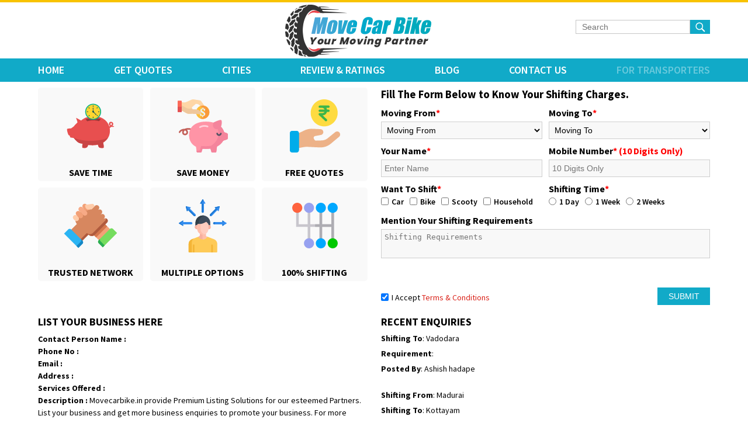

--- FILE ---
content_type: text/html; charset=UTF-8
request_url: https://www.movecarbike.in/bike-carriers-services-panchmahal
body_size: 24490
content:
<!DOCTYPE html>
<html lang="en" class="no-js">
<head>
<meta charset="UTF-8" />
<meta http-equiv="X-UA-Compatible" content="IE=edge,chrome=1"> 
<meta name="viewport" content="width=device-width, initial-scale=1.0"> 
<title>Bike Carrier Services in Panchmahal | Bike Courier Service in Panchmahal</title>
<meta name="description" content="Bike Carrier Services in Panchmahal-MoveCarBike.in connect you with best Bike Courier service from Panchmahal to transport your Bike. Get free quotes for bike shifting charges from best Bike packers movers in Panchmahal." />
<meta name="robots" content="index, follow" />
<meta name="distribution" content="global">
<meta name="Content-Language" content="EN" />
<meta name="geo.region" content="IN" />
<meta name="rating" content="Safe for Kids" />
<link rel="canonical" href="https://www.movecarbike.in/bike-carriers-services-panchmahal" />
<meta property="og:site_name" content="MoveCarBike" />
<meta property="og:type" content="website" />
<meta property="og:url" content="https://www.movecarbike.in/bike-carriers-services-panchmahal" />
<meta property="og:title" content="Bike Carrier Services in Panchmahal | Bike Courier Service in Panchmahal" />
<meta property="og:description" content="Bike Carrier Services in Panchmahal-MoveCarBike.in connect you with best Bike Courier service from Panchmahal to transport your Bike. Get free quotes for bike shifting charges from best Bike packers movers in Panchmahal." />
<meta property="og:image" content="https://www.movecarbike.in/media/images/logo.png"/>
<meta name="twitter:card" content="summary" />
<meta name="twitter:site" content="@movecarbike" />
<meta name="twitter:creator" content="@movecarbike" />
<meta name="twitter:url" content="https://www.movecarbike.in/bike-carriers-services-panchmahal" />
<meta name="twitter:title" content="Bike Carrier Services in Panchmahal | Bike Courier Service in Panchmahal" />
<meta name="twitter:description" content="Bike Carrier Services in Panchmahal-MoveCarBike.in connect you with best Bike Courier service from Panchmahal to transport your Bike. Get free quotes for bike shifting charges from best Bike packers movers in Panchmahal." />
<meta name="twitter:image" content="https://www.movecarbike.in/media/images/logo.png"/>
<link href="https://www.movecarbike.in/media/resources/images/favicon.png" rel="shortcut icon" type="image/x-icon">
<link rel="stylesheet" type="text/css" href="https://www.movecarbike.in/media/resources/css/style.css" />
<script type="text/javascript" src="https://www.movecarbike.in/media/resources/js/jquery-3.3.1.min.js"></script>
<script type="text/javascript" src="https://www.movecarbike.in/media/resources/js/jquery.bxslider.min.js"></script>

<meta name="p:domain_verify" content="a3b58eae570e3667d69faa4190e90ce3"/>
<meta name="google-site-verification" content="7lhnZ86ycOb7vh5XVsHjlFD1qLzulUtG6S62v5UJANw" />
<meta name="msvalidate.01" content="4623E46FFFB1B3BD007DC496CB3C7AC4" />

<!-- Global site tag (gtag.js) - Google Analytics -->
<script async src="https://www.googletagmanager.com/gtag/js?id=UA-131335505-1"></script>
<script>
  window.dataLayer = window.dataLayer || [];
  function gtag(){dataLayer.push(arguments);}
  gtag('js', new Date());

  gtag('config', 'UA-131335505-1');
</script>

<style>
  
/* The Modal (background) */
.modal {
  display: none; /* Hidden by default */
  position: fixed; /* Stay in place */
  z-index: 1; /* Sit on top */
  padding-top: 100px; /* Location of the box */
  left: 0;
  top: 0;
  width: 100%; /* Full width */
  height: 100%; /* Full height */
  overflow: auto; /* Enable scroll if needed */
  background-color: rgb(0,0,0); /* Fallback color */
  background-color: rgba(0,0,0,0.4); /* Black w/ opacity */
}

/* Modal Content */
.modal-content {
  background-color: #fefefe;
  margin: auto;
  padding: 20px;
  border: 1px solid #888;
  width: 80%;
}

/* The Close Button */
.close {
  color: #aaaaaa;
  float: right;
  font-size: 28px;
  font-weight: bold;
}

.close:hover,
.close:focus {
  color: #000;
  text-decoration: none;
  cursor: pointer;
}

@media only screen and (min-width: 992px) {
  .modal-content {
  width: 30%;
  }
}

.add {
  width: 100%;
  padding: 12px 20px;
  margin: 8px 0;
  display: block;
  border: 1px solid #ccc;
  border-radius: 4px;
  box-sizing: border-box;
}

.enter {
  width: 100%;
  background-color: #831611;
  color: white;
  padding: 14px 20px;
  margin: 8px 0;
  border: none;
  border-radius: 4px;
  cursor: pointer;
}

.enter:hover {
  background-color: #831611;
}
</style>


<script>
function submitForm(){
  var phone = $('#phone').val();
  var password = $('#password').val();
  if(phone != '' && password != '')
  {
    var data = {
    phone:phone,
    password : password
    }
    $.ajax({
      method:"post",
      data:data,
      url : "https://www.movecarbike.in/login",
      success:function(data){
        if(data == "1")
        {
          window.location.href = 'https://www.movecarbike.in/transporter-dashboard'
        }
        else
        {
          alert(data);
        }
      
      }


    });

  }
  else
  {
    alert('Enter Phone number and Password');
	return false;
  }
}
</script>

<style>
.holder{        
    width:100%;
    display:block;
}
.content{
    background:#fff;
    padding: 28px 26px 33px 25px;
}
.popup{
    border-radius: 3px;
    background:#c6c6c6;
    margin:30px auto 0;
    padding:6px;  
    // here it comes
    position:absolute;
    width:550px;
    top: 50%;
    left: 50%;
    margin-left: 0px; // 1/2 width
    margin-top: 35px; // 1/2 height
}
table, th, td {
   text-align:center;
   border-collapse: collapse;
}


</style>



</head>
<body>
<main>
  <div class="top_bar"></div>


 <!--=========header---------============-->
 <style>
 .blink_me 
 {  animation: blinker 1s linear infinite;}
 @keyframes blinker {  50% {    opacity: 0;  }}
 
 .Logo {
    width: 250px;
    display: inline-block;
    height: 84px;
    vertical-align: top;
    margin-top: -10px;
    margin-left: 175px;
}

 </style>
  <header id="header">
    <div class="wrapper">
      <div class="innerWrap">

		
        <div class="hamburger" onclick="openNav()"> <i class="micon"></i> <i class="micon1"></i> <i class="micon2"></i> </div>
        <div class="Logo"><a href="https://www.movecarbike.in/" title="MoveCarBike.in">Move Car Bike</a></div>
        <div class="Search">
		<form name="search_form2" id="search_form2" method="get" action="https://www.movecarbike.in/find-items">
          <input type="text" value="" placeholder="Search" name="search_item" id="search_item">
          <button class="search_bt"></button>
		  </form>
        </div>
      </div>
    </div>
  </header>
  <!--=========header---------============--> 
  
  <!--=========nav---------============-->
  <nav>
    <div class="menu">
      <ul class="nav navbar-nav">
        <li><a href="https://www.movecarbike.in/" title="Home">Home</a></li>
        <li><a href="https://www.movecarbike.in/get-quotes" title="Get Quotes">Get Quotes</a></li>
		<li><a href="https://www.movecarbike.in/car-bike-shifting-services-any-where-india" title="All Cities">Cities</a>
        <div class="subMenu" style="z-index:999">
        <ul>
        <li> <a href="https://www.movecarbike.in/car-bike-shifting-services-gurgaon">GURGAON</a></li>
			  <li> <a href="https://www.movecarbike.in/car-bike-shifting-services-bangalore">BANGALORE</a></li>
			  <li> <a href="https://www.movecarbike.in/car-bike-shifting-services-chennai">CHENNAI</a></li>
			  <li> <a href="https://www.movecarbike.in/car-bike-shifting-services-delhi">DELHI</a></li>
			  <li> <a href="https://www.movecarbike.in/car-bike-shifting-services-noida">NOIDA</a></li>
			  <li> <a href="https://www.movecarbike.in/car-bike-shifting-services-mumbai">MUMBAI</a></li>
			  <li> <a href="https://www.movecarbike.in/car-bike-shifting-services-kolkata">KOLKATA</a></li>
			  <li> <a href="https://www.movecarbike.in/car-bike-shifting-services-pune">PUNE</a></li>
			  <li> <a href="https://www.movecarbike.in/car-bike-shifting-services-surat">SURAT</a></li>
			  <li> <a href="https://www.movecarbike.in/car-bike-shifting-services-navi-mumbai">NAVI MUMBAI</a></li>
			  <li> <a href="https://www.movecarbike.in/car-bike-shifting-services-ahmedabad">AHMEDABAD</a></li>
			  <li> <a href="https://www.movecarbike.in/car-bike-shifting-services-chandigarh">CHANDIGARH</a></li>
			  <li> <a href="https://www.movecarbike.in/car-bike-shifting-services-faridabad">FARIDABAD</a></li>
			  <li> <a href="https://www.movecarbike.in/car-bike-shifting-services-ghaziabad">GHAZIABAD</a></li>
			  <li> <a href="https://www.movecarbike.in/car-bike-shifting-services-hyderabad">HYDERABAD</a></li>
			  <li> <a href="https://www.movecarbike.in/car-bike-shifting-services-indore">INDORE</a></li>
			  <li> <a href="https://www.movecarbike.in/car-bike-shifting-services-jaipur">JAIPUR</a></li>
			  <li> <a href="https://www.movecarbike.in/car-bike-shifting-services-lucknow">LUCKNOW</a></li>
			  <li> <a href="https://www.movecarbike.in/car-bike-shifting-services-amritsar">AMRITSAR</a></li>
			  <li><a href="https://www.movecarbike.in/car-bike-shifting-services-any-where-india" title="All Cities">ALL CITIES</a></li>
	  </ul>
        </div>
        
        
        </li>
		<li><a href="https://www.movecarbike.in/testimonials" title="Review &amp; Ratings">Review &amp; Ratings</a></li>       
	  
       
        <li><a href="https://www.movecarbike.in/blog" title="Blogs">Blog</a></li>
		<!--<li>500+ Verified Transporters</li>-->
        <li><a href="https://www.movecarbike.in/contact-us" title="Contact us">Contact Us</a></li>		
		<li class="blink_me"><a href="https://www.movecarbike.in/buy-leads" title="For Transporters">For Transporters</a></li>
        
      </ul>
    </div>
  </nav>
    
   <!--=========nav---------============--> 
   <div id="navbar" class="sidenav">
  <div class="navwrp">
    <div class="navclose"><span class="closeicon" onclick="closeNav()"></span></div>
    
   <ul class="nav navbar-nav">
        <li><a href="https://www.movecarbike.in/" title="Home">Home</a></li>
        <li><a href="https://www.movecarbike.in/get-quotes" title="Get Quotes">Get Quotes</a></li>
			<li  class="NextLevel"><a href="https://www.movecarbike.in/car-bike-shifting-services-any-where-india" title="All Cities">Cities</a>
            <div class="subMenu_click" onclick="openSub(this)"><span class="multilevel"></span></div>
        <div class="subMenu" id="subMenu" style="display:none">
        <ul>
       <li> <a href="https://www.movecarbike.in/car-bike-shifting-services-gurgaon">GURGAON</a></li>
			  <li> <a href="https://www.movecarbike.in/car-bike-shifting-services-bangalore">BANGALORE</a></li>
			  <li> <a href="https://www.movecarbike.in/car-bike-shifting-services-chennai">CHENNAI</a></li>
			  <li> <a href="https://www.movecarbike.in/car-bike-shifting-services-delhi">DELHI</a></li>
			  <li> <a href="https://www.movecarbike.in/car-bike-shifting-services-noida">NOIDA</a></li>
			  <li> <a href="https://www.movecarbike.in/car-bike-shifting-services-mumbai">MUMBAI</a></li>
			  <li> <a href="https://www.movecarbike.in/car-bike-shifting-services-kolkata">KOLKATA</a></li>
			  <li> <a href="https://www.movecarbike.in/car-bike-shifting-services-pune">PUNE</a></li>
			  <li> <a href="https://www.movecarbike.in/car-bike-shifting-services-surat">SURAT</a></li>
			  <li> <a href="https://www.movecarbike.in/car-bike-shifting-services-navi-mumbai">NAVI MUMBAI</a></li>
			  <li> <a href="https://www.movecarbike.in/car-bike-shifting-services-ahmedabad">AHMEDABAD</a></li>
			  <li> <a href="https://www.movecarbike.in/car-bike-shifting-services-chandigarh">CHANDIGARH</a></li>
			  <li> <a href="https://www.movecarbike.in/car-bike-shifting-services-faridabad">FARIDABAD</a></li>
			  <li> <a href="https://www.movecarbike.in/car-bike-shifting-services-ghaziabad">GHAZIABAD</a></li>
			  <li> <a href="https://www.movecarbike.in/car-bike-shifting-services-hyderabad">HYDERABAD</a></li>
			  <li> <a href="https://www.movecarbike.in/car-bike-shifting-services-indore">INDORE</a></li>
			  <li> <a href="https://www.movecarbike.in/car-bike-shifting-services-jaipur">JAIPUR</a></li>
			  <li> <a href="https://www.movecarbike.in/car-bike-shifting-services-lucknow">LUCKNOW</a></li>
			  <li> <a href="https://www.movecarbike.in/car-bike-shifting-services-amritsar">AMRITSAR</a></li>
			  <li><a href="https://www.movecarbike.in/car-bike-shifting-services-any-where-india" title="All Cities">ALL CITIES</a></li>
        </ul>
        </div>
        
        
        </li>
		<li><a href="https://www.movecarbike.in/testimonials" title="Review &amp; Ratings">Review &amp; Ratings</a></li>       
	    
        <li><a href="https://www.movecarbike.in/blog" title="Blogs">Blog</a></li>
        <li><a href="https://www.movecarbike.in/contact-us" title="Contact us">Contact Us</a></li>		
		<li class="blink_me"><a href="https://www.movecarbike.in/buy-leads" title="For Transporters">For Transporters</a></li>
      </ul>
  </div>

</div>		


 <!--================body==========------->
  <section class="bodywrap">
  <div id="overlayclose" class="overlayclose" onclick="closeNav()"></div>
    <div class="bodyInner">
      <div  class="bodyContent"> 
        <!--================choose_us==========------->
        <section class="choose_us">
          <ul>
            <li>
              <div class="save_time" title="Save Time" alt="Save Time"></div>
              <div class="option-text">Save Time </div>
            </li>
            <li>
              <div class="save_money" title="Save Money" alt="Save Money"></div>
              <div class="option-text">Save Money </div>
            </li>
            <li>
              <div class="free_Quotes" title="Free Quotes" alt="Free Quotes"></div>
              <div class="option-text">Free Quotes </div>
            </li>
            <li>
              <div class="Trusted_Network" title="Trusted Network" alt="Trusted Network"></div>
              <div class="option-text">Trusted Network</div>
            </li>
            <li>
              <div class="Multiple_Options" title="Multiple Options" alt="Multiple Options"></div>
              <div class="option-text">Multiple Options </div>
            </li>
            <li>
              <div class="Shifting" title="100% Shifting" alt="100% Shifting"></div>
              <div class="option-text"> 100% Shifting </div>
            </li>
          </ul>
        </section>
        <!--================choose_us==========------->  
 
        <!--================enquiry==========------->
  
<style>
    .form-error-box {
        background-color: #ffe0e0;
        color: #a94442;
        border: 1px solid #f5c6cb;
        padding: 10px;
        border-radius: 4px;
        margin-bottom: 15px;
        font-size: 14px;
    }
    
    /* Common alert styles */
.alert {
    max-width: 600px;
    margin: 15px auto;
    padding: 14px 18px;
    border-radius: 6px;
    font-size: 14px;
    box-shadow: 0 2px 6px rgba(0,0,0,0.08);
}


/* Success message */
.alert-success {
    color: #155724;
    background-color: #d4edda;
    border: 1px solid #c3e6cb;
}

/* Error message */
.alert-danger {
    color: #721c24;
    background-color: #f8d7da;
    border: 1px solid #f5c6cb;
}
/* Overlay background */
.popup-overlay {
    position: fixed;
    inset: 0;
    background: rgba(0,0,0,0.55);
    display: flex;
    align-items: center;
    justify-content: center;
    z-index: 9999;
}

/* Popup box */
.popup-box {
    background: #fff;
    width: 90%;
    max-width: 420px;
    padding: 25px 20px;
    border-radius: 8px;
    text-align: center;
    position: relative;
    animation: popupScale 0.3s ease;
}

/* Success */
.popup-box.success h3 {
    color: #2e7d32;
}

/* Error */
.popup-box.error h3 {
    color: #c62828;
}

/* Close button (X) */
.popup-close {
    position: absolute;
    top: 10px;
    right: 14px;
    font-size: 22px;
    cursor: pointer;
    color: #666;
}

/* Button */
.popup-box button {
    margin-top: 15px;
    padding: 8px 18px;
    border: none;
    border-radius: 4px;
    background: #2e7d32;
    color: #fff;
    cursor: pointer;
}

.popup-box.error button {
    background: #c62828;
}

/* Animation */
@keyframes popupScale {
    from { transform: scale(0.8); opacity: 0; }
    to { transform: scale(1); opacity: 1; }
}

.checkbox-inlines input[type="radio"] {
    -webkit-appearance: checkbox;
    -moz-appearance: checkbox;
    appearance: checkbox;
    float: left;
}

</style>

	<section class="enquiry" id="0=mohit">




						  <h3><strong>Fill The Form Below to Know Your Shifting Charges.</strong></h3>
												<div class="enquiry_form">
							<form name="sales_enquery_form" action="https://www.movecarbike.in/get-quotes/add_enquery"
								method="post" id="sales_enquery_form" onsubmit="return validate_form();">
								<input type="hidden" name="want_to_shift" id="want_to_shift" />
								<input type="hidden" name="email" id="email" />
            <input type="hidden" name="form_token" value="d923141ae31e89f643d32e2231628648" />

								<ul class="Form_bottom">
									<li>
										<label>Moving From<span>*</span></label>
										<select name="move_from" id="move_from" class="form-control"
											onchange="myFunction('move_from')">
											<option value="">Moving From</option>
											<option value="Ahmedabad">Ahmedabad</option>
											<option value="Bangalore">Bangalore</option>
											<option value="Chandigarh">Chandigarh</option>
											<option value="Chennai">Chennai</option>
											<option value="Delhi">Delhi</option>
											<option value="Gurgaon">Gurgaon</option>
											<option value="Hyderabad">Hyderabad</option>
											<option value="Jaipur">Jaipur</option>
											<option value="Kolkata">Kolkata</option>
											<option value="Lucknow">Lucknow</option>
											<option value="Mumbai">Mumbai</option>
											<option value="Noida">Noida</option>
											<option value="Pune">Pune</option>
											<option value="">--------------------------------</option>

																						<option value="Adampur">
												Adampur</option>
																						<option value="Adilabad">
												Adilabad</option>
																						<option value="Adoor">
												Adoor</option>
																						<option value="Agartala">
												Agartala</option>
																						<option value="Agra">
												Agra</option>
																						<option value="Ahmednagar">
												Ahmednagar</option>
																						<option value="Aizawl">
												Aizawl</option>
																						<option value="Ajmer">
												Ajmer</option>
																						<option value="Akola">
												Akola</option>
																						<option value="Alappuzha">
												Alappuzha</option>
																						<option value="Aligarh">
												Aligarh</option>
																						<option value="Alirajpur">
												Alirajpur</option>
																						<option value="Allahabad">
												Allahabad</option>
																						<option value="Almora">
												Almora</option>
																						<option value="Alwar">
												Alwar</option>
																						<option value="Ambala">
												Ambala</option>
																						<option value="Ambedkar Nagar">
												Ambedkar Nagar</option>
																						<option value="Amla">
												Amla</option>
																						<option value="Amravati">
												Amravati</option>
																						<option value="Amreli District">
												Amreli District</option>
																						<option value="Amritsar">
												Amritsar</option>
																						<option value="Amroha">
												Amroha</option>
																						<option value="Anakapalle">
												Anakapalle</option>
																						<option value="Anand">
												Anand</option>
																						<option value="Anand-Vasad">
												Anand-Vasad</option>
																						<option value="Anantapur">
												Anantapur</option>
																						<option value="Anantnag">
												Anantnag</option>
																						<option value="Andhra Pradesh">
												Andhra Pradesh</option>
																						<option value="Angul">
												Angul</option>
																						<option value="Ankleshwar">
												Ankleshwar</option>
																						<option value="Anuppur">
												Anuppur</option>
																						<option value="Araria">
												Araria</option>
																						<option value="Arcot">
												Arcot</option>
																						<option value="Ariyalur">
												Ariyalur</option>
																						<option value="Aroor">
												Aroor</option>
																						<option value="Arrah">
												Arrah</option>
																						<option value="Arunachal Pradesh">
												Arunachal Pradesh</option>
																						<option value="Arwal">
												Arwal</option>
																						<option value="Asansol">
												Asansol</option>
																						<option value="Asarganj">
												Asarganj</option>
																						<option value="Ashok Nagar">
												Ashok Nagar</option>
																						<option value="Assam">
												Assam</option>
																						<option value="Assandh">
												Assandh</option>
																						<option value="Auraiya">
												Auraiya</option>
																						<option value="Aurangabad">
												Aurangabad</option>
																						<option value="Aurangabad Bihar">
												Aurangabad Bihar</option>
																						<option value="Azamgarh">
												Azamgarh</option>
																						<option value="Baddi">
												Baddi</option>
																						<option value="Badgam">
												Badgam</option>
																						<option value="Badlapur">
												Badlapur</option>
																						<option value="Bagalkot">
												Bagalkot</option>
																						<option value="Bageshwar">
												Bageshwar</option>
																						<option value="Bagpat">
												Bagpat</option>
																						<option value="Bahadurganj">
												Bahadurganj</option>
																						<option value="Bahadurgarh">
												Bahadurgarh</option>
																						<option value="Baharampur">
												Baharampur</option>
																						<option value="Bahraich">
												Bahraich</option>
																						<option value="Balaghat">
												Balaghat</option>
																						<option value="Balangir">
												Balangir</option>
																						<option value="Balasore">
												Balasore</option>
																						<option value="Ballabhgarh">
												Ballabhgarh</option>
																						<option value="Ballia">
												Ballia</option>
																						<option value="Balrampur">
												Balrampur</option>
																						<option value="Banaskantha">
												Banaskantha</option>
																						<option value="Banda">
												Banda</option>
																						<option value="Banka">
												Banka</option>
																						<option value="Bankura">
												Bankura</option>
																						<option value="Banswara">
												Banswara</option>
																						<option value="Barabanki">
												Barabanki</option>
																						<option value="Baran">
												Baran</option>
																						<option value="Barasat">
												Barasat</option>
																						<option value="Bardhaman">
												Bardhaman</option>
																						<option value="Bareilly">
												Bareilly</option>
																						<option value="Bargarh">
												Bargarh</option>
																						<option value="Barmer">
												Barmer</option>
																						<option value="Barnala">
												Barnala</option>
																						<option value="Barwani">
												Barwani</option>
																						<option value="Bastar">
												Bastar</option>
																						<option value="Basti">
												Basti</option>
																						<option value="Batala">
												Batala</option>
																						<option value="Bathinda">
												Bathinda</option>
																						<option value="Bawal">
												Bawal</option>
																						<option value="Beed">
												Beed</option>
																						<option value="Begusarai">
												Begusarai</option>
																						<option value="Belgaum">
												Belgaum</option>
																						<option value="Bellary">
												Bellary</option>
																						<option value="Bengaluru">
												Bengaluru</option>
																						<option value="Berhampur">
												Berhampur</option>
																						<option value="Bettiah">
												Bettiah</option>
																						<option value="Betul">
												Betul</option>
																						<option value="Bhadohi">
												Bhadohi</option>
																						<option value="Bhadradri Kothagudem">
												Bhadradri Kothagudem</option>
																						<option value="Bhadrak">
												Bhadrak</option>
																						<option value="Bhagalpur">
												Bhagalpur</option>
																						<option value="Bhandara">
												Bhandara</option>
																						<option value="Bharatpur">
												Bharatpur</option>
																						<option value="Bharuch">
												Bharuch</option>
																						<option value="Bhatinda">
												Bhatinda</option>
																						<option value="Bhavnagar">
												Bhavnagar</option>
																						<option value="Bhilai">
												Bhilai</option>
																						<option value="Bhilwara">
												Bhilwara</option>
																						<option value="Bhimavaram">
												Bhimavaram</option>
																						<option value="Bhind">
												Bhind</option>
																						<option value="Bhiwadi">
												Bhiwadi</option>
																						<option value="Bhiwani">
												Bhiwani</option>
																						<option value="Bhojpur">
												Bhojpur</option>
																						<option value="Bhopal">
												Bhopal</option>
																						<option value="Bhubaneswar">
												Bhubaneswar</option>
																						<option value="Bhuj">
												Bhuj</option>
																						<option value="Bidar">
												Bidar</option>
																						<option value="Bihar">
												Bihar</option>
																						<option value="Bijapur">
												Bijapur</option>
																						<option value="Bijnor">
												Bijnor</option>
																						<option value="Bikaner">
												Bikaner</option>
																						<option value="Bilaspur">
												Bilaspur</option>
																						<option value="Bilaspur HP">
												Bilaspur HP</option>
																						<option value="Birbhum">
												Birbhum</option>
																						<option value="Bishnupur">
												Bishnupur</option>
																						<option value="Bodh Gaya">
												Bodh Gaya</option>
																						<option value="Bokaro">
												Bokaro</option>
																						<option value="Boudh">
												Boudh</option>
																						<option value="Budaun">
												Budaun</option>
																						<option value="Bulandshahar">
												Bulandshahar</option>
																						<option value="Buldhana">
												Buldhana</option>
																						<option value="Bundi">
												Bundi</option>
																						<option value="Burhanpur">
												Burhanpur</option>
																						<option value="Buxar">
												Buxar</option>
																						<option value="Calcutta">
												Calcutta</option>
																						<option value="Calicut">
												Calicut</option>
																						<option value="Cambay">
												Cambay</option>
																						<option value="Chamarajnagar">
												Chamarajnagar</option>
																						<option value="Chamba">
												Chamba</option>
																						<option value="Chamoli">
												Chamoli</option>
																						<option value="Champawat">
												Champawat</option>
																						<option value="Champhai">
												Champhai</option>
																						<option value="Chandauli">
												Chandauli</option>
																						<option value="Chandausi">
												Chandausi</option>
																						<option value="Chandrapur">
												Chandrapur</option>
																						<option value="Changarkulam">
												Changarkulam</option>
																						<option value="Charkhi Dadri">
												Charkhi Dadri</option>
																						<option value="Chatra">
												Chatra</option>
																						<option value="Chhapra">
												Chhapra</option>
																						<option value="Chhatarpur">
												Chhatarpur</option>
																						<option value="Chhattisgarh">
												Chhattisgarh</option>
																						<option value="Chhindwara">
												Chhindwara</option>
																						<option value="Chidambaram">
												Chidambaram</option>
																						<option value="Chikballapur">
												Chikballapur</option>
																						<option value="Chikmagalur">
												Chikmagalur</option>
																						<option value="Chitradurga">
												Chitradurga</option>
																						<option value="Chitrakoot">
												Chitrakoot</option>
																						<option value="Chittoor">
												Chittoor</option>
																						<option value="Chittorgarh">
												Chittorgarh</option>
																						<option value="Churu">
												Churu</option>
																						<option value="Cochin">
												Cochin</option>
																						<option value="Coimbatore">
												Coimbatore</option>
																						<option value="Cooch Behar">
												Cooch Behar</option>
																						<option value="Cuddalore">
												Cuddalore</option>
																						<option value="Cuttack">
												Cuttack</option>
																						<option value="Dadri">
												Dadri</option>
																						<option value="Dahod">
												Dahod</option>
																						<option value="Dakshin Dinajpur">
												Dakshin Dinajpur</option>
																						<option value="Dakshina Kannada">
												Dakshina Kannada</option>
																						<option value="Dalhousie">
												Dalhousie</option>
																						<option value="Daltonganj">
												Daltonganj</option>
																						<option value="Damoh">
												Damoh</option>
																						<option value="Darbhanga">
												Darbhanga</option>
																						<option value="Darjeeling">
												Darjeeling</option>
																						<option value="Daryapur">
												Daryapur</option>
																						<option value="Datia">
												Datia</option>
																						<option value="Dausa">
												Dausa</option>
																						<option value="Davanagere">
												Davanagere</option>
																						<option value="Dehradun">
												Dehradun</option>
																						<option value="Deogarh Odisha">
												Deogarh Odisha</option>
																						<option value="Deoghar">
												Deoghar</option>
																						<option value="Deoria">
												Deoria</option>
																						<option value="Dewas">
												Dewas</option>
																						<option value="Dhalai">
												Dhalai</option>
																						<option value="Dhamtari">
												Dhamtari</option>
																						<option value="Dhanbad">
												Dhanbad</option>
																						<option value="Dhar">
												Dhar</option>
																						<option value="Dharamsala">
												Dharamsala</option>
																						<option value="Dharmapuri">
												Dharmapuri</option>
																						<option value="Dharwad">
												Dharwad</option>
																						<option value="Dhenkanal">
												Dhenkanal</option>
																						<option value="Dhilwan">
												Dhilwan</option>
																						<option value="Dholpur">
												Dholpur</option>
																						<option value="Dhule">
												Dhule</option>
																						<option value="Dibrugarh">
												Dibrugarh</option>
																						<option value="Digboi">
												Digboi</option>
																						<option value="Dimapur">
												Dimapur</option>
																						<option value="Dindigul">
												Dindigul</option>
																						<option value="Dindori">
												Dindori</option>
																						<option value="Dispur">
												Dispur</option>
																						<option value="Dombivli">
												Dombivli</option>
																						<option value="Dumka">
												Dumka</option>
																						<option value="Dungapur">
												Dungapur</option>
																						<option value="Durg">
												Durg</option>
																						<option value="Durgapur">
												Durgapur</option>
																						<option value="East Champaran">
												East Champaran</option>
																						<option value="East Godavari">
												East Godavari</option>
																						<option value="East Sikkim">
												East Sikkim</option>
																						<option value="Eluru">
												Eluru</option>
																						<option value="Eramangalam">
												Eramangalam</option>
																						<option value="Erattupetta">
												Erattupetta</option>
																						<option value="Ernakulam">
												Ernakulam</option>
																						<option value="Erode">
												Erode</option>
																						<option value="Etah">
												Etah</option>
																						<option value="Etawah">
												Etawah</option>
																						<option value="Faizabad">
												Faizabad</option>
																						<option value="Faridabad">
												Faridabad</option>
																						<option value="Faridkot">
												Faridkot</option>
																						<option value="Farrukhabad">
												Farrukhabad</option>
																						<option value="Fatehabad">
												Fatehabad</option>
																						<option value="Fatehgarh Sahib">
												Fatehgarh Sahib</option>
																						<option value="Fatehpur">
												Fatehpur</option>
																						<option value="Fazilka">
												Fazilka</option>
																						<option value="Firozabad">
												Firozabad</option>
																						<option value="Firozpur">
												Firozpur</option>
																						<option value="Firozpur Cantt">
												Firozpur Cantt</option>
																						<option value="Forbesganj">
												Forbesganj</option>
																						<option value="Gadag">
												Gadag</option>
																						<option value="Gadchiroli">
												Gadchiroli</option>
																						<option value="Gajapati">
												Gajapati</option>
																						<option value="Gandhinagar">
												Gandhinagar</option>
																						<option value="Ganganagar">
												Ganganagar</option>
																						<option value="Gangtok">
												Gangtok</option>
																						<option value="Ganjam">
												Ganjam</option>
																						<option value="Garhwa">
												Garhwa</option>
																						<option value="Gautam Buddha Nagar">
												Gautam Buddha Nagar</option>
																						<option value="Gaya">
												Gaya</option>
																						<option value="Ghaziabad">
												Ghaziabad</option>
																						<option value="Ghazipur">
												Ghazipur</option>
																						<option value="Giridih">
												Giridih</option>
																						<option value="Goa">
												Goa</option>
																						<option value="Goa-Dabolim">
												Goa-Dabolim</option>
																						<option value="Goa-Margao">
												Goa-Margao</option>
																						<option value="Goa-North Goa">
												Goa-North Goa</option>
																						<option value="Goa-South Goa">
												Goa-South Goa</option>
																						<option value="Goa-Vasco">
												Goa-Vasco</option>
																						<option value="Gobindgarh">
												Gobindgarh</option>
																						<option value="Godda">
												Godda</option>
																						<option value="Godhra">
												Godhra</option>
																						<option value="Gonda">
												Gonda</option>
																						<option value="Gondia">
												Gondia</option>
																						<option value="Gopalganj">
												Gopalganj</option>
																						<option value="Gorakhpur">
												Gorakhpur</option>
																						<option value="Greater Mohali">
												Greater Mohali</option>
																						<option value="Greater Noida">
												Greater Noida</option>
																						<option value="Gujarat">
												Gujarat</option>
																						<option value="Gulabpura">
												Gulabpura</option>
																						<option value="Gulbarga">
												Gulbarga</option>
																						<option value="Gumla">
												Gumla</option>
																						<option value="Guna">
												Guna</option>
																						<option value="Guntur">
												Guntur</option>
																						<option value="Gurdaspur">
												Gurdaspur</option>
																						<option value="Guruvayoor">
												Guruvayoor</option>
																						<option value="Guwahati">
												Guwahati</option>
																						<option value="Gwalior">
												Gwalior</option>
																						<option value="Hajipur">
												Hajipur</option>
																						<option value="Haldia">
												Haldia</option>
																						<option value="Haldwani">
												Haldwani</option>
																						<option value="Hamirpur">
												Hamirpur</option>
																						<option value="Hamirpur Himachal Pradesh">
												Hamirpur Himachal Pradesh</option>
																						<option value="Hansi">
												Hansi</option>
																						<option value="Hanumangarh">
												Hanumangarh</option>
																						<option value="Harda">
												Harda</option>
																						<option value="Hardoi">
												Hardoi</option>
																						<option value="Haridwar">
												Haridwar</option>
																						<option value="Haryana">
												Haryana</option>
																						<option value="Hassan">
												Hassan</option>
																						<option value="Hathras">
												Hathras</option>
																						<option value="Haveri District">
												Haveri District</option>
																						<option value="Hazaribag">
												Hazaribag</option>
																						<option value="Himachal Pradesh">
												Himachal Pradesh</option>
																						<option value="Himatnagar">
												Himatnagar</option>
																						<option value="Hingoli">
												Hingoli</option>
																						<option value="Hisar">
												Hisar</option>
																						<option value="Hissar">
												Hissar</option>
																						<option value="Hooghly">
												Hooghly</option>
																						<option value="Hoshangabad">
												Hoshangabad</option>
																						<option value="Hoshiarpur">
												Hoshiarpur</option>
																						<option value="Hospet">
												Hospet</option>
																						<option value="Hosur">
												Hosur</option>
																						<option value="Howrah">
												Howrah</option>
																						<option value="Hubli">
												Hubli</option>
																						<option value="Idukki">
												Idukki</option>
																						<option value="Imphal">
												Imphal</option>
																						<option value="Imphal West">
												Imphal West</option>
																						<option value="Indore">
												Indore</option>
																						<option value="Islampur">
												Islampur</option>
																						<option value="Itanagar">
												Itanagar</option>
																						<option value="Itarsi">
												Itarsi</option>
																						<option value="Jabalpur">
												Jabalpur</option>
																						<option value="Jagatsinghpur">
												Jagatsinghpur</option>
																						<option value="Jagdispur">
												Jagdispur</option>
																						<option value="Jagraon">
												Jagraon</option>
																						<option value="Jagtial">
												Jagtial</option>
																						<option value="Jaisalmer">
												Jaisalmer</option>
																						<option value="Jaisalmer-Outer">
												Jaisalmer-Outer</option>
																						<option value="Jajmau">
												Jajmau</option>
																						<option value="Jajpur Road">
												Jajpur Road</option>
																						<option value="Jalalabad">
												Jalalabad</option>
																						<option value="Jalandhar">
												Jalandhar</option>
																						<option value="Jalandhar Cantt">
												Jalandhar Cantt</option>
																						<option value="Jalaun">
												Jalaun</option>
																						<option value="Jalgaon">
												Jalgaon</option>
																						<option value="Jalna">
												Jalna</option>
																						<option value="Jalore">
												Jalore</option>
																						<option value="Jalpaiguri">
												Jalpaiguri</option>
																						<option value="Jamalpur">
												Jamalpur</option>
																						<option value="Jammu">
												Jammu</option>
																						<option value="Jammu and Kashmir">
												Jammu and Kashmir</option>
																						<option value="Jamnagar">
												Jamnagar</option>
																						<option value="Jamshedpur">
												Jamshedpur</option>
																						<option value="Jamui">
												Jamui</option>
																						<option value="Jangaon">
												Jangaon</option>
																						<option value="Janjgir-Champa">
												Janjgir-Champa</option>
																						<option value="Jashpur">
												Jashpur</option>
																						<option value="Jaunpur">
												Jaunpur</option>
																						<option value="Jayashankar Bhupalapally">
												Jayashankar Bhupalapally</option>
																						<option value="Jehanabad">
												Jehanabad</option>
																						<option value="Jhabua">
												Jhabua</option>
																						<option value="Jhajjar">
												Jhajjar</option>
																						<option value="Jhalawar">
												Jhalawar</option>
																						<option value="Jhansi">
												Jhansi</option>
																						<option value="Jharkhand">
												Jharkhand</option>
																						<option value="Jharsuguda">
												Jharsuguda</option>
																						<option value="Jhunjhunu">
												Jhunjhunu</option>
																						<option value="Jind">
												Jind</option>
																						<option value="Jodhpur">
												Jodhpur</option>
																						<option value="Jogulamba Gadwal">
												Jogulamba Gadwal</option>
																						<option value="Jorhat">
												Jorhat</option>
																						<option value="Junagadh">
												Junagadh</option>
																						<option value="Jyotiba Phule Nagar">
												Jyotiba Phule Nagar</option>
																						<option value="Kadapa">
												Kadapa</option>
																						<option value="Kaithal">
												Kaithal</option>
																						<option value="Kakinada">
												Kakinada</option>
																						<option value="Kalahandi">
												Kalahandi</option>
																						<option value="Kalpi">
												Kalpi</option>
																						<option value="Kalyan">
												Kalyan</option>
																						<option value="Kamareddy">
												Kamareddy</option>
																						<option value="Kanchipuram">
												Kanchipuram</option>
																						<option value="Kandhamal">
												Kandhamal</option>
																						<option value="Kangra">
												Kangra</option>
																						<option value="Kannauj">
												Kannauj</option>
																						<option value="Kannur">
												Kannur</option>
																						<option value="Kanpur">
												Kanpur</option>
																						<option value="Kanshi Ram Nagar">
												Kanshi Ram Nagar</option>
																						<option value="Kanyakumari">
												Kanyakumari</option>
																						<option value="Kapurthala">
												Kapurthala</option>
																						<option value="Karaikal">
												Karaikal</option>
																						<option value="Karauli">
												Karauli</option>
																						<option value="Karimganj">
												Karimganj</option>
																						<option value="Karimnagar">
												Karimnagar</option>
																						<option value="Karnal">
												Karnal</option>
																						<option value="Karnataka">
												Karnataka</option>
																						<option value="Karur">
												Karur</option>
																						<option value="Karwar">
												Karwar</option>
																						<option value="Kasaragod">
												Kasaragod</option>
																						<option value="Kashipur">
												Kashipur</option>
																						<option value="Kathua">
												Kathua</option>
																						<option value="Katihar">
												Katihar</option>
																						<option value="Katni">
												Katni</option>
																						<option value="Kaushambi">
												Kaushambi</option>
																						<option value="Kawardha">
												Kawardha</option>
																						<option value="Kendrapara">
												Kendrapara</option>
																						<option value="Kendujhar">
												Kendujhar</option>
																						<option value="Kerala">
												Kerala</option>
																						<option value="Khagaria">
												Khagaria</option>
																						<option value="Khammam">
												Khammam</option>
																						<option value="Khandwa">
												Khandwa</option>
																						<option value="Khanna">
												Khanna</option>
																						<option value="Kharagpur">
												Kharagpur</option>
																						<option value="Kharar">
												Kharar</option>
																						<option value="Kharepatan">
												Kharepatan</option>
																						<option value="Khargone">
												Khargone</option>
																						<option value="Kheda">
												Kheda</option>
																						<option value="Khorda">
												Khorda</option>
																						<option value="Khordha">
												Khordha</option>
																						<option value="Kinnaur">
												Kinnaur</option>
																						<option value="Kishanganj">
												Kishanganj</option>
																						<option value="Kochi">
												Kochi</option>
																						<option value="Kodagu">
												Kodagu</option>
																						<option value="Koderma">
												Koderma</option>
																						<option value="Kohima">
												Kohima</option>
																						<option value="Kolar">
												Kolar</option>
																						<option value="Kolhapur">
												Kolhapur</option>
																						<option value="Kollam">
												Kollam</option>
																						<option value="Koppal">
												Koppal</option>
																						<option value="Koraput">
												Koraput</option>
																						<option value="Korba">
												Korba</option>
																						<option value="Koriya">
												Koriya</option>
																						<option value="Kosamba">
												Kosamba</option>
																						<option value="Kot Kapura">
												Kot Kapura</option>
																						<option value="Kota">
												Kota</option>
																						<option value="Kottayam">
												Kottayam</option>
																						<option value="Kovvur">
												Kovvur</option>
																						<option value="Koyilandy">
												Koyilandy</option>
																						<option value="Kozhikode">
												Kozhikode</option>
																						<option value="Krishna">
												Krishna</option>
																						<option value="Kufri">
												Kufri</option>
																						<option value="Kulu">
												Kulu</option>
																						<option value="Kumarambheem-Asifabad">
												Kumarambheem-Asifabad</option>
																						<option value="Kurnool">
												Kurnool</option>
																						<option value="Kurukshetra">
												Kurukshetra</option>
																						<option value="Kushinagar">
												Kushinagar</option>
																						<option value="Kutch">
												Kutch</option>
																						<option value="Lakhimpur">
												Lakhimpur</option>
																						<option value="Lakhisarai">
												Lakhisarai</option>
																						<option value="Lalganj">
												Lalganj</option>
																						<option value="Lalitpur">
												Lalitpur</option>
																						<option value="Latur">
												Latur</option>
																						<option value="Leh">
												Leh</option>
																						<option value="Lohardaga">
												Lohardaga</option>
																						<option value="Lonavla">
												Lonavla</option>
																						<option value="Longowal">
												Longowal</option>
																						<option value="Loni">
												Loni</option>
																						<option value="Ludhiana">
												Ludhiana</option>
																						<option value="Machilipatnam">
												Machilipatnam</option>
																						<option value="Madhepura">
												Madhepura</option>
																						<option value="Madhubani">
												Madhubani</option>
																						<option value="Madhya Pradesh">
												Madhya Pradesh</option>
																						<option value="Madurai">
												Madurai</option>
																						<option value="Mahaboobnagar">
												Mahaboobnagar</option>
																						<option value="Mahabubabad">
												Mahabubabad</option>
																						<option value="Mahabubnagar">
												Mahabubnagar</option>
																						<option value="Mahamaya Nagar">
												Mahamaya Nagar</option>
																						<option value="Maharajganj">
												Maharajganj</option>
																						<option value="Maharashtra">
												Maharashtra</option>
																						<option value="Mahe">
												Mahe</option>
																						<option value="Mahendragarh">
												Mahendragarh</option>
																						<option value="Mahoba">
												Mahoba</option>
																						<option value="Mainpuri">
												Mainpuri</option>
																						<option value="Malappuram">
												Malappuram</option>
																						<option value="Malda">
												Malda</option>
																						<option value="Malegaon">
												Malegaon</option>
																						<option value="Malkangiri">
												Malkangiri</option>
																						<option value="Malkapur">
												Malkapur</option>
																						<option value="Manali">
												Manali</option>
																						<option value="Mancherial District">
												Mancherial District</option>
																						<option value="Mandi">
												Mandi</option>
																						<option value="Mandla">
												Mandla</option>
																						<option value="Mandsaur">
												Mandsaur</option>
																						<option value="Mandvi">
												Mandvi</option>
																						<option value="Mandya">
												Mandya</option>
																						<option value="Manesar">
												Manesar</option>
																						<option value="Mangalore">
												Mangalore</option>
																						<option value="Manipal">
												Manipal</option>
																						<option value="Manipur">
												Manipur</option>
																						<option value="Mansa">
												Mansa</option>
																						<option value="Margao, Goa">
												Margao, Goa</option>
																						<option value="Marmagao, Goa">
												Marmagao, Goa</option>
																						<option value="Mathura">
												Mathura</option>
																						<option value="Mau">
												Mau</option>
																						<option value="Mayurbhanj">
												Mayurbhanj</option>
																						<option value="Mcleod Ganj">
												Mcleod Ganj</option>
																						<option value="Medak">
												Medak</option>
																						<option value="Medchal">
												Medchal</option>
																						<option value="Medchal Malkajgiri
">
												Medchal Malkajgiri
</option>
																						<option value="Meerut">
												Meerut</option>
																						<option value="Meghalaya">
												Meghalaya</option>
																						<option value="Mehboobnagar">
												Mehboobnagar</option>
																						<option value="Mehsana">
												Mehsana</option>
																						<option value="Mewat">
												Mewat</option>
																						<option value="Mhow Cantonment">
												Mhow Cantonment</option>
																						<option value="Mirzapur">
												Mirzapur</option>
																						<option value="Mizoram">
												Mizoram</option>
																						<option value="Modinagar">
												Modinagar</option>
																						<option value="Moga">
												Moga</option>
																						<option value="Mohali">
												Mohali</option>
																						<option value="Moodabidri">
												Moodabidri</option>
																						<option value="Moradabad">
												Moradabad</option>
																						<option value="Morena">
												Morena</option>
																						<option value="Motihari">
												Motihari</option>
																						<option value="Motipur">
												Motipur</option>
																						<option value="Mount Abu">
												Mount Abu</option>
																						<option value="Mukatsar">
												Mukatsar</option>
																						<option value="Muktsar">
												Muktsar</option>
																						<option value="Mulugu
">
												Mulugu
</option>
																						<option value="Munger">
												Munger</option>
																						<option value="Muradnagar">
												Muradnagar</option>
																						<option value="Murshidabad">
												Murshidabad</option>
																						<option value="Mussoorie">
												Mussoorie</option>
																						<option value="Muzaffarnagar">
												Muzaffarnagar</option>
																						<option value="Muzaffarpur">
												Muzaffarpur</option>
																						<option value="Mysore">
												Mysore</option>
																						<option value="Nabarangpur">
												Nabarangpur</option>
																						<option value="Nadia">
												Nadia</option>
																						<option value="Nagaland">
												Nagaland</option>
																						<option value="Nagaon">
												Nagaon</option>
																						<option value="Nagapattinam">
												Nagapattinam</option>
																						<option value="Nagarkurnool">
												Nagarkurnool</option>
																						<option value="Nagaur">
												Nagaur</option>
																						<option value="Nagercoil">
												Nagercoil</option>
																						<option value="Nagina">
												Nagina</option>
																						<option value="Nagpur">
												Nagpur</option>
																						<option value="Nahan">
												Nahan</option>
																						<option value="Nainital">
												Nainital</option>
																						<option value="Najibabad">
												Najibabad</option>
																						<option value="Nalanda">
												Nalanda</option>
																						<option value="Nalgonda">
												Nalgonda</option>
																						<option value="Namakkal">
												Namakkal</option>
																						<option value="Nanded">
												Nanded</option>
																						<option value="Nanded-Waghala">
												Nanded-Waghala</option>
																						<option value="Nandgaon">
												Nandgaon</option>
																						<option value="Nandurbar">
												Nandurbar</option>
																						<option value="Nandyal">
												Nandyal</option>
																						<option value="Nangal">
												Nangal</option>
																						<option value="Narasapuram">
												Narasapuram</option>
																						<option value="Narayanpet
">
												Narayanpet
</option>
																						<option value="Narmada">
												Narmada</option>
																						<option value="Narnaul">
												Narnaul</option>
																						<option value="Narsinghpur">
												Narsinghpur</option>
																						<option value="Nashik">
												Nashik</option>
																						<option value="Nasirabad">
												Nasirabad</option>
																						<option value="Navi Mumbai">
												Navi Mumbai</option>
																						<option value="Navsari">
												Navsari</option>
																						<option value="Nawada">
												Nawada</option>
																						<option value="Nawanshahr">
												Nawanshahr</option>
																						<option value="Nayagarh">
												Nayagarh</option>
																						<option value="Neem-Ka-Thana">
												Neem-Ka-Thana</option>
																						<option value="Neemuch">
												Neemuch</option>
																						<option value="Nellore">
												Nellore</option>
																						<option value="New Delhi">
												New Delhi</option>
																						<option value="Neyveli">
												Neyveli</option>
																						<option value="Nilgiris">
												Nilgiris</option>
																						<option value="Nirmal">
												Nirmal</option>
																						<option value="Nizamabad">
												Nizamabad</option>
																						<option value="North 24 Parganas">
												North 24 Parganas</option>
																						<option value="North Sikkim">
												North Sikkim</option>
																						<option value="North Tripura">
												North Tripura</option>
																						<option value="Nuapada">
												Nuapada</option>
																						<option value="Obra">
												Obra</option>
																						<option value="Ongole">
												Ongole</option>
																						<option value="Orai">
												Orai</option>
																						<option value="Orissa">
												Orissa</option>
																						<option value="Osmanabad">
												Osmanabad</option>
																						<option value="Ottappalam">
												Ottappalam</option>
																						<option value="Ozar">
												Ozar</option>
																						<option value="Pakur">
												Pakur</option>
																						<option value="Palai">
												Palai</option>
																						<option value="Palakkad">
												Palakkad</option>
																						<option value="Palamu">
												Palamu</option>
																						<option value="Palancha">
												Palancha</option>
																						<option value="Pali">
												Pali</option>
																						<option value="Palwal">
												Palwal</option>
																						<option value="Panaji">
												Panaji</option>
																						<option value="Panchkula">
												Panchkula</option>
																						<option value="Panchmahal">
												Panchmahal</option>
																						<option value="Panipat">
												Panipat</option>
																						<option value="Panna">
												Panna</option>
																						<option value="Panniyannur">
												Panniyannur</option>
																						<option value="Panvel">
												Panvel</option>
																						<option value="Parbhani">
												Parbhani</option>
																						<option value="Paschim Medinipur">
												Paschim Medinipur</option>
																						<option value="Patan">
												Patan</option>
																						<option value="Pathakhera">
												Pathakhera</option>
																						<option value="Pathanamthitta">
												Pathanamthitta</option>
																						<option value="Pathankot">
												Pathankot</option>
																						<option value="Pathankot Army Area">
												Pathankot Army Area</option>
																						<option value="Patiala">
												Patiala</option>
																						<option value="Patna">
												Patna</option>
																						<option value="Pauri Garhwal">
												Pauri Garhwal</option>
																						<option value="Payyanur">
												Payyanur</option>
																						<option value="Peddapalli">
												Peddapalli</option>
																						<option value="Perambalur">
												Perambalur</option>
																						<option value="Periyakulam">
												Periyakulam</option>
																						<option value="Phagwara">
												Phagwara</option>
																						<option value="Phillaur">
												Phillaur</option>
																						<option value="Phulpur">
												Phulpur</option>
																						<option value="Pilani">
												Pilani</option>
																						<option value="Pilibhit">
												Pilibhit</option>
																						<option value="Pinjore">
												Pinjore</option>
																						<option value="Pithampur">
												Pithampur</option>
																						<option value="Pithoragarh">
												Pithoragarh</option>
																						<option value="Pollachi">
												Pollachi</option>
																						<option value="Pondicherry">
												Pondicherry</option>
																						<option value="Porbandar">
												Porbandar</option>
																						<option value="Port Blair">
												Port Blair</option>
																						<option value="Pratapgarh (RJ)">
												Pratapgarh (RJ)</option>
																						<option value="Pratapgarh (UP)">
												Pratapgarh (UP)</option>
																						<option value="Puducherry">
												Puducherry</option>
																						<option value="Pudukkottai">
												Pudukkottai</option>
																						<option value="Punjab">
												Punjab</option>
																						<option value="Purba Medinipur">
												Purba Medinipur</option>
																						<option value="Puri">
												Puri</option>
																						<option value="Purnia">
												Purnia</option>
																						<option value="Purulia">
												Purulia</option>
																						<option value="Qadian">
												Qadian</option>
																						<option value="Raebareli">
												Raebareli</option>
																						<option value="Raghogarh-Vijaypur">
												Raghogarh-Vijaypur</option>
																						<option value="Raichur">
												Raichur</option>
																						<option value="Raigad">
												Raigad</option>
																						<option value="Raigarh">
												Raigarh</option>
																						<option value="Raikot">
												Raikot</option>
																						<option value="Raipur">
												Raipur</option>
																						<option value="Raisen">
												Raisen</option>
																						<option value="Rajahmundry">
												Rajahmundry</option>
																						<option value="Rajanna Sircilla
">
												Rajanna Sircilla
</option>
																						<option value="Rajasthan">
												Rajasthan</option>
																						<option value="Rajgarh">
												Rajgarh</option>
																						<option value="Rajkot">
												Rajkot</option>
																						<option value="Rajnandgaon">
												Rajnandgaon</option>
																						<option value="Rajpura">
												Rajpura</option>
																						<option value="Rajsamand">
												Rajsamand</option>
																						<option value="Ramabai Nagar">
												Ramabai Nagar</option>
																						<option value="Ramanagara">
												Ramanagara</option>
																						<option value="Ramanathapuram">
												Ramanathapuram</option>
																						<option value="Rameshwaram">
												Rameshwaram</option>
																						<option value="Ramgarh">
												Ramgarh</option>
																						<option value="Ramnagar">
												Ramnagar</option>
																						<option value="Rampur">
												Rampur</option>
																						<option value="Ramtek">
												Ramtek</option>
																						<option value="Ranchi">
												Ranchi</option>
																						<option value="Ranga Reddy
">
												Ranga Reddy
</option>
																						<option value="RatanGarh">
												RatanGarh</option>
																						<option value="Ratlam">
												Ratlam</option>
																						<option value="Ratnagiri">
												Ratnagiri</option>
																						<option value="Rawatsar">
												Rawatsar</option>
																						<option value="Rayagada">
												Rayagada</option>
																						<option value="Renukoot">
												Renukoot</option>
																						<option value="Rewa">
												Rewa</option>
																						<option value="Rewari">
												Rewari</option>
																						<option value="Rishikesh">
												Rishikesh</option>
																						<option value="Robertsganj">
												Robertsganj</option>
																						<option value="Rohtak">
												Rohtak</option>
																						<option value="Rohtas">
												Rohtas</option>
																						<option value="Roorkee">
												Roorkee</option>
																						<option value="Rourkela">
												Rourkela</option>
																						<option value="Rudraprayag">
												Rudraprayag</option>
																						<option value="Rudrapur">
												Rudrapur</option>
																						<option value="Rupnagar">
												Rupnagar</option>
																						<option value="Sabarkantha">
												Sabarkantha</option>
																						<option value="Safidon">
												Safidon</option>
																						<option value="Safipur">
												Safipur</option>
																						<option value="Sagar">
												Sagar</option>
																						<option value="Saharanpur">
												Saharanpur</option>
																						<option value="Saharsa">
												Saharsa</option>
																						<option value="Sahibganj">
												Sahibganj</option>
																						<option value="Salem">
												Salem</option>
																						<option value="Samalkha">
												Samalkha</option>
																						<option value="Samalkot">
												Samalkot</option>
																						<option value="Samana">
												Samana</option>
																						<option value="Samastipur">
												Samastipur</option>
																						<option value="Samba">
												Samba</option>
																						<option value="Sambalpur">
												Sambalpur</option>
																						<option value="Sambhar">
												Sambhar</option>
																						<option value="Sangareddy">
												Sangareddy</option>
																						<option value="Sangli">
												Sangli</option>
																						<option value="Sangrur">
												Sangrur</option>
																						<option value="Sant Kabir Nagar">
												Sant Kabir Nagar</option>
																						<option value="Sant Ravidas Nagar">
												Sant Ravidas Nagar</option>
																						<option value="Saran">
												Saran</option>
																						<option value="Satara">
												Satara</option>
																						<option value="Satna">
												Satna</option>
																						<option value="Sawai Madhopur">
												Sawai Madhopur</option>
																						<option value="Secunderabad">
												Secunderabad</option>
																						<option value="Sehore">
												Sehore</option>
																						<option value="Seohara">
												Seohara</option>
																						<option value="Seoni">
												Seoni</option>
																						<option value="Seraikela-Kharsawan">
												Seraikela-Kharsawan</option>
																						<option value="Shahdol">
												Shahdol</option>
																						<option value="Shahid Bhagat Singh Nagar">
												Shahid Bhagat Singh Nagar</option>
																						<option value="Shahjahanpur">
												Shahjahanpur</option>
																						<option value="Shahpura">
												Shahpura</option>
																						<option value="Shajapur">
												Shajapur</option>
																						<option value="Sheikhpura">
												Sheikhpura</option>
																						<option value="Sheohar">
												Sheohar</option>
																						<option value="Sheopur">
												Sheopur</option>
																						<option value="Shillong">
												Shillong</option>
																						<option value="Shimla">
												Shimla</option>
																						<option value="Shimoga">
												Shimoga</option>
																						<option value="Shirdi">
												Shirdi</option>
																						<option value="Shivpuri">
												Shivpuri</option>
																						<option value="Shravasti">
												Shravasti</option>
																						<option value="Siddharthnagar">
												Siddharthnagar</option>
																						<option value="Siddipet">
												Siddipet</option>
																						<option value="Sidhi">
												Sidhi</option>
																						<option value="Sikanderpur">
												Sikanderpur</option>
																						<option value="Sikar">
												Sikar</option>
																						<option value="Sikkim">
												Sikkim</option>
																						<option value="Silchar">
												Silchar</option>
																						<option value="Silchar - Borjalenja">
												Silchar - Borjalenja</option>
																						<option value="Siliguri">
												Siliguri</option>
																						<option value="Sindhudurg">
												Sindhudurg</option>
																						<option value="Singrauli">
												Singrauli</option>
																						<option value="Sirhind Fatehgarh Sahib">
												Sirhind Fatehgarh Sahib</option>
																						<option value="Sirmaur">
												Sirmaur</option>
																						<option value="Sirohi">
												Sirohi</option>
																						<option value="Sirsa">
												Sirsa</option>
																						<option value="Sitamarhi">
												Sitamarhi</option>
																						<option value="Sitapur">
												Sitapur</option>
																						<option value="Sivaganga">
												Sivaganga</option>
																						<option value="Sivakasi">
												Sivakasi</option>
																						<option value="Siwan">
												Siwan</option>
																						<option value="Siwani">
												Siwani</option>
																						<option value="Sohna">
												Sohna</option>
																						<option value="Solan">
												Solan</option>
																						<option value="Solan-Nalagarh">
												Solan-Nalagarh</option>
																						<option value="Solapur">
												Solapur</option>
																						<option value="Sonbhadra">
												Sonbhadra</option>
																						<option value="Sonepat">
												Sonepat</option>
																						<option value="Sonepur">
												Sonepur</option>
																						<option value="Sonipat">
												Sonipat</option>
																						<option value="South 24 Parganas">
												South 24 Parganas</option>
																						<option value="South Sikkim">
												South Sikkim</option>
																						<option value="South Tripura">
												South Tripura</option>
																						<option value="Srikakulam">
												Srikakulam</option>
																						<option value="Srinagar">
												Srinagar</option>
																						<option value="Subarnapur">
												Subarnapur</option>
																						<option value="Sultanganj">
												Sultanganj</option>
																						<option value="Sultanpur">
												Sultanpur</option>
																						<option value="Sundargarh">
												Sundargarh</option>
																						<option value="Supaul">
												Supaul</option>
																						<option value="Surat">
												Surat</option>
																						<option value="Surendranagar">
												Surendranagar</option>
																						<option value="Surguja">
												Surguja</option>
																						<option value="Suryapet
">
												Suryapet
</option>
																						<option value="Talegaon Dabhade">
												Talegaon Dabhade</option>
																						<option value="Tamil Nadu">
												Tamil Nadu</option>
																						<option value="Tanda">
												Tanda</option>
																						<option value="Tarn Taran">
												Tarn Taran</option>
																						<option value="Tasgaon">
												Tasgaon</option>
																						<option value="Tehri Garhwal">
												Tehri Garhwal</option>
																						<option value="Telangana">
												Telangana</option>
																						<option value="Tenali">
												Tenali</option>
																						<option value="Tezpur">
												Tezpur</option>
																						<option value="Thalassery">
												Thalassery</option>
																						<option value="Thane">
												Thane</option>
																						<option value="Thanjavur">
												Thanjavur</option>
																						<option value="The Dangs">
												The Dangs</option>
																						<option value="Theni">
												Theni</option>
																						<option value="Thiruvallur">
												Thiruvallur</option>
																						<option value="Thiruvananthapuram">
												Thiruvananthapuram</option>
																						<option value="Thiruvarur">
												Thiruvarur</option>
																						<option value="Thoothukudi">
												Thoothukudi</option>
																						<option value="Thrissur">
												Thrissur</option>
																						<option value="Tikamgarh">
												Tikamgarh</option>
																						<option value="Tinsukia">
												Tinsukia</option>
																						<option value="Tiruchirappalli">
												Tiruchirappalli</option>
																						<option value="Tirunelveli">
												Tirunelveli</option>
																						<option value="Tirupati">
												Tirupati</option>
																						<option value="Tiruppur">
												Tiruppur</option>
																						<option value="Tirur">
												Tirur</option>
																						<option value="Tiruvannamalai">
												Tiruvannamalai</option>
																						<option value="Tonk">
												Tonk</option>
																						<option value="Tripura">
												Tripura</option>
																						<option value="Tumkur">
												Tumkur</option>
																						<option value="Tuticorin">
												Tuticorin</option>
																						<option value="Udaipur">
												Udaipur</option>
																						<option value="Udham Singh Nagar">
												Udham Singh Nagar</option>
																						<option value="Udhampur">
												Udhampur</option>
																						<option value="Udupi">
												Udupi</option>
																						<option value="Ujjain">
												Ujjain</option>
																						<option value="Umaria">
												Umaria</option>
																						<option value="Una">
												Una</option>
																						<option value="Unnao">
												Unnao</option>
																						<option value="Uran Islampur">
												Uran Islampur</option>
																						<option value="Uttar Dinajpur">
												Uttar Dinajpur</option>
																						<option value="Uttar Pradesh">
												Uttar Pradesh</option>
																						<option value="Uttara Kannada">
												Uttara Kannada</option>
																						<option value="Uttarakhand">
												Uttarakhand</option>
																						<option value="Uttarkashi">
												Uttarkashi</option>
																						<option value="Vadnagar">
												Vadnagar</option>
																						<option value="Vadodara">
												Vadodara</option>
																						<option value="Vaishali">
												Vaishali</option>
																						<option value="Valsad">
												Valsad</option>
																						<option value="Vapi">
												Vapi</option>
																						<option value="Varanasi">
												Varanasi</option>
																						<option value="Varkala">
												Varkala</option>
																						<option value="Vellore">
												Vellore</option>
																						<option value="Vellore-Ranipet">
												Vellore-Ranipet</option>
																						<option value="Vidisha">
												Vidisha</option>
																						<option value="Vijayawada">
												Vijayawada</option>
																						<option value="Vikarabad">
												Vikarabad</option>
																						<option value="Viluppuram">
												Viluppuram</option>
																						<option value="Virudhunagar">
												Virudhunagar</option>
																						<option value="Visakhapatnam">
												Visakhapatnam</option>
																						<option value="Vizag">
												Vizag</option>
																						<option value="Vizianagaram">
												Vizianagaram</option>
																						<option value="Vrindavan">
												Vrindavan</option>
																						<option value="Wanaparthy">
												Wanaparthy</option>
																						<option value="Wani">
												Wani</option>
																						<option value="Warangal">
												Warangal</option>
																						<option value="Warangal Rural
">
												Warangal Rural
</option>
																						<option value="Warangal Urban
">
												Warangal Urban
</option>
																						<option value="Wardha">
												Wardha</option>
																						<option value="Washim">
												Washim</option>
																						<option value="Wayanad">
												Wayanad</option>
																						<option value="West Bengal">
												West Bengal</option>
																						<option value="West Champaran">
												West Champaran</option>
																						<option value="West Godavari">
												West Godavari</option>
																						<option value="West Sikkim">
												West Sikkim</option>
																						<option value="West Tripura">
												West Tripura</option>
																						<option value="Yadadri Bhuvanagiri">
												Yadadri Bhuvanagiri</option>
																						<option value="Yadgir">
												Yadgir</option>
																						<option value="Yamuna Nagar">
												Yamuna Nagar</option>
																						<option value="Yamunanagar">
												Yamunanagar</option>
																						<option value="Yanam">
												Yanam</option>
																						<option value="Yavatmal">
												Yavatmal</option>
																						<option value="YSR district">
												YSR district</option>
																						<option value="Zirakpur">
												Zirakpur</option>
																						<option value="other">Other</option>
										</select>
									</li>
									<li>
										<label>Moving To<span>*</span></label>
										<select name="move_to" id="move_to" class="form-control"
											onchange="myFunction('move_to')">
											<option value="">Moving To</option>
											<option value="Ahmedabad">Ahmedabad</option>
											<option value="Bangalore">Bangalore</option>
											<option value="Chandigarh">Chandigarh</option>
											<option value="Chennai">Chennai</option>
											<option value="Delhi">Delhi</option>
											<option value="Gurgaon">Gurgaon</option>
											<option value="Hyderabad">Hyderabad</option>
											<option value="Jaipur">Jaipur</option>
											<option value="Kolkata">Kolkata</option>
											<option value="Lucknow">Lucknow</option>
											<option value="Mumbai">Mumbai</option>
											<option value="Noida">Noida</option>
											<option value="Pune">Pune</option>
											<option value="">--------------------------------</option>
																						<option value="Adampur">
												Adampur</option>
																						<option value="Adilabad">
												Adilabad</option>
																						<option value="Adoor">
												Adoor</option>
																						<option value="Agartala">
												Agartala</option>
																						<option value="Agra">
												Agra</option>
																						<option value="Ahmednagar">
												Ahmednagar</option>
																						<option value="Aizawl">
												Aizawl</option>
																						<option value="Ajmer">
												Ajmer</option>
																						<option value="Akola">
												Akola</option>
																						<option value="Alappuzha">
												Alappuzha</option>
																						<option value="Aligarh">
												Aligarh</option>
																						<option value="Alirajpur">
												Alirajpur</option>
																						<option value="Allahabad">
												Allahabad</option>
																						<option value="Almora">
												Almora</option>
																						<option value="Alwar">
												Alwar</option>
																						<option value="Ambala">
												Ambala</option>
																						<option value="Ambedkar Nagar">
												Ambedkar Nagar</option>
																						<option value="Amla">
												Amla</option>
																						<option value="Amravati">
												Amravati</option>
																						<option value="Amreli District">
												Amreli District</option>
																						<option value="Amritsar">
												Amritsar</option>
																						<option value="Amroha">
												Amroha</option>
																						<option value="Anakapalle">
												Anakapalle</option>
																						<option value="Anand">
												Anand</option>
																						<option value="Anand-Vasad">
												Anand-Vasad</option>
																						<option value="Anantapur">
												Anantapur</option>
																						<option value="Anantnag">
												Anantnag</option>
																						<option value="Andhra Pradesh">
												Andhra Pradesh</option>
																						<option value="Angul">
												Angul</option>
																						<option value="Ankleshwar">
												Ankleshwar</option>
																						<option value="Anuppur">
												Anuppur</option>
																						<option value="Araria">
												Araria</option>
																						<option value="Arcot">
												Arcot</option>
																						<option value="Ariyalur">
												Ariyalur</option>
																						<option value="Aroor">
												Aroor</option>
																						<option value="Arrah">
												Arrah</option>
																						<option value="Arunachal Pradesh">
												Arunachal Pradesh</option>
																						<option value="Arwal">
												Arwal</option>
																						<option value="Asansol">
												Asansol</option>
																						<option value="Asarganj">
												Asarganj</option>
																						<option value="Ashok Nagar">
												Ashok Nagar</option>
																						<option value="Assam">
												Assam</option>
																						<option value="Assandh">
												Assandh</option>
																						<option value="Auraiya">
												Auraiya</option>
																						<option value="Aurangabad">
												Aurangabad</option>
																						<option value="Aurangabad Bihar">
												Aurangabad Bihar</option>
																						<option value="Azamgarh">
												Azamgarh</option>
																						<option value="Baddi">
												Baddi</option>
																						<option value="Badgam">
												Badgam</option>
																						<option value="Badlapur">
												Badlapur</option>
																						<option value="Bagalkot">
												Bagalkot</option>
																						<option value="Bageshwar">
												Bageshwar</option>
																						<option value="Bagpat">
												Bagpat</option>
																						<option value="Bahadurganj">
												Bahadurganj</option>
																						<option value="Bahadurgarh">
												Bahadurgarh</option>
																						<option value="Baharampur">
												Baharampur</option>
																						<option value="Bahraich">
												Bahraich</option>
																						<option value="Balaghat">
												Balaghat</option>
																						<option value="Balangir">
												Balangir</option>
																						<option value="Balasore">
												Balasore</option>
																						<option value="Ballabhgarh">
												Ballabhgarh</option>
																						<option value="Ballia">
												Ballia</option>
																						<option value="Balrampur">
												Balrampur</option>
																						<option value="Banaskantha">
												Banaskantha</option>
																						<option value="Banda">
												Banda</option>
																						<option value="Banka">
												Banka</option>
																						<option value="Bankura">
												Bankura</option>
																						<option value="Banswara">
												Banswara</option>
																						<option value="Barabanki">
												Barabanki</option>
																						<option value="Baran">
												Baran</option>
																						<option value="Barasat">
												Barasat</option>
																						<option value="Bardhaman">
												Bardhaman</option>
																						<option value="Bareilly">
												Bareilly</option>
																						<option value="Bargarh">
												Bargarh</option>
																						<option value="Barmer">
												Barmer</option>
																						<option value="Barnala">
												Barnala</option>
																						<option value="Barwani">
												Barwani</option>
																						<option value="Bastar">
												Bastar</option>
																						<option value="Basti">
												Basti</option>
																						<option value="Batala">
												Batala</option>
																						<option value="Bathinda">
												Bathinda</option>
																						<option value="Bawal">
												Bawal</option>
																						<option value="Beed">
												Beed</option>
																						<option value="Begusarai">
												Begusarai</option>
																						<option value="Belgaum">
												Belgaum</option>
																						<option value="Bellary">
												Bellary</option>
																						<option value="Bengaluru">
												Bengaluru</option>
																						<option value="Berhampur">
												Berhampur</option>
																						<option value="Bettiah">
												Bettiah</option>
																						<option value="Betul">
												Betul</option>
																						<option value="Bhadohi">
												Bhadohi</option>
																						<option value="Bhadradri Kothagudem">
												Bhadradri Kothagudem</option>
																						<option value="Bhadrak">
												Bhadrak</option>
																						<option value="Bhagalpur">
												Bhagalpur</option>
																						<option value="Bhandara">
												Bhandara</option>
																						<option value="Bharatpur">
												Bharatpur</option>
																						<option value="Bharuch">
												Bharuch</option>
																						<option value="Bhatinda">
												Bhatinda</option>
																						<option value="Bhavnagar">
												Bhavnagar</option>
																						<option value="Bhilai">
												Bhilai</option>
																						<option value="Bhilwara">
												Bhilwara</option>
																						<option value="Bhimavaram">
												Bhimavaram</option>
																						<option value="Bhind">
												Bhind</option>
																						<option value="Bhiwadi">
												Bhiwadi</option>
																						<option value="Bhiwani">
												Bhiwani</option>
																						<option value="Bhojpur">
												Bhojpur</option>
																						<option value="Bhopal">
												Bhopal</option>
																						<option value="Bhubaneswar">
												Bhubaneswar</option>
																						<option value="Bhuj">
												Bhuj</option>
																						<option value="Bidar">
												Bidar</option>
																						<option value="Bihar">
												Bihar</option>
																						<option value="Bijapur">
												Bijapur</option>
																						<option value="Bijnor">
												Bijnor</option>
																						<option value="Bikaner">
												Bikaner</option>
																						<option value="Bilaspur">
												Bilaspur</option>
																						<option value="Bilaspur HP">
												Bilaspur HP</option>
																						<option value="Birbhum">
												Birbhum</option>
																						<option value="Bishnupur">
												Bishnupur</option>
																						<option value="Bodh Gaya">
												Bodh Gaya</option>
																						<option value="Bokaro">
												Bokaro</option>
																						<option value="Boudh">
												Boudh</option>
																						<option value="Budaun">
												Budaun</option>
																						<option value="Bulandshahar">
												Bulandshahar</option>
																						<option value="Buldhana">
												Buldhana</option>
																						<option value="Bundi">
												Bundi</option>
																						<option value="Burhanpur">
												Burhanpur</option>
																						<option value="Buxar">
												Buxar</option>
																						<option value="Calcutta">
												Calcutta</option>
																						<option value="Calicut">
												Calicut</option>
																						<option value="Cambay">
												Cambay</option>
																						<option value="Chamarajnagar">
												Chamarajnagar</option>
																						<option value="Chamba">
												Chamba</option>
																						<option value="Chamoli">
												Chamoli</option>
																						<option value="Champawat">
												Champawat</option>
																						<option value="Champhai">
												Champhai</option>
																						<option value="Chandauli">
												Chandauli</option>
																						<option value="Chandausi">
												Chandausi</option>
																						<option value="Chandrapur">
												Chandrapur</option>
																						<option value="Changarkulam">
												Changarkulam</option>
																						<option value="Charkhi Dadri">
												Charkhi Dadri</option>
																						<option value="Chatra">
												Chatra</option>
																						<option value="Chhapra">
												Chhapra</option>
																						<option value="Chhatarpur">
												Chhatarpur</option>
																						<option value="Chhattisgarh">
												Chhattisgarh</option>
																						<option value="Chhindwara">
												Chhindwara</option>
																						<option value="Chidambaram">
												Chidambaram</option>
																						<option value="Chikballapur">
												Chikballapur</option>
																						<option value="Chikmagalur">
												Chikmagalur</option>
																						<option value="Chitradurga">
												Chitradurga</option>
																						<option value="Chitrakoot">
												Chitrakoot</option>
																						<option value="Chittoor">
												Chittoor</option>
																						<option value="Chittorgarh">
												Chittorgarh</option>
																						<option value="Churu">
												Churu</option>
																						<option value="Cochin">
												Cochin</option>
																						<option value="Coimbatore">
												Coimbatore</option>
																						<option value="Cooch Behar">
												Cooch Behar</option>
																						<option value="Cuddalore">
												Cuddalore</option>
																						<option value="Cuttack">
												Cuttack</option>
																						<option value="Dadri">
												Dadri</option>
																						<option value="Dahod">
												Dahod</option>
																						<option value="Dakshin Dinajpur">
												Dakshin Dinajpur</option>
																						<option value="Dakshina Kannada">
												Dakshina Kannada</option>
																						<option value="Dalhousie">
												Dalhousie</option>
																						<option value="Daltonganj">
												Daltonganj</option>
																						<option value="Damoh">
												Damoh</option>
																						<option value="Darbhanga">
												Darbhanga</option>
																						<option value="Darjeeling">
												Darjeeling</option>
																						<option value="Daryapur">
												Daryapur</option>
																						<option value="Datia">
												Datia</option>
																						<option value="Dausa">
												Dausa</option>
																						<option value="Davanagere">
												Davanagere</option>
																						<option value="Dehradun">
												Dehradun</option>
																						<option value="Deogarh Odisha">
												Deogarh Odisha</option>
																						<option value="Deoghar">
												Deoghar</option>
																						<option value="Deoria">
												Deoria</option>
																						<option value="Dewas">
												Dewas</option>
																						<option value="Dhalai">
												Dhalai</option>
																						<option value="Dhamtari">
												Dhamtari</option>
																						<option value="Dhanbad">
												Dhanbad</option>
																						<option value="Dhar">
												Dhar</option>
																						<option value="Dharamsala">
												Dharamsala</option>
																						<option value="Dharmapuri">
												Dharmapuri</option>
																						<option value="Dharwad">
												Dharwad</option>
																						<option value="Dhenkanal">
												Dhenkanal</option>
																						<option value="Dhilwan">
												Dhilwan</option>
																						<option value="Dholpur">
												Dholpur</option>
																						<option value="Dhule">
												Dhule</option>
																						<option value="Dibrugarh">
												Dibrugarh</option>
																						<option value="Digboi">
												Digboi</option>
																						<option value="Dimapur">
												Dimapur</option>
																						<option value="Dindigul">
												Dindigul</option>
																						<option value="Dindori">
												Dindori</option>
																						<option value="Dispur">
												Dispur</option>
																						<option value="Dombivli">
												Dombivli</option>
																						<option value="Dumka">
												Dumka</option>
																						<option value="Dungapur">
												Dungapur</option>
																						<option value="Durg">
												Durg</option>
																						<option value="Durgapur">
												Durgapur</option>
																						<option value="East Champaran">
												East Champaran</option>
																						<option value="East Godavari">
												East Godavari</option>
																						<option value="East Sikkim">
												East Sikkim</option>
																						<option value="Eluru">
												Eluru</option>
																						<option value="Eramangalam">
												Eramangalam</option>
																						<option value="Erattupetta">
												Erattupetta</option>
																						<option value="Ernakulam">
												Ernakulam</option>
																						<option value="Erode">
												Erode</option>
																						<option value="Etah">
												Etah</option>
																						<option value="Etawah">
												Etawah</option>
																						<option value="Faizabad">
												Faizabad</option>
																						<option value="Faridabad">
												Faridabad</option>
																						<option value="Faridkot">
												Faridkot</option>
																						<option value="Farrukhabad">
												Farrukhabad</option>
																						<option value="Fatehabad">
												Fatehabad</option>
																						<option value="Fatehgarh Sahib">
												Fatehgarh Sahib</option>
																						<option value="Fatehpur">
												Fatehpur</option>
																						<option value="Fazilka">
												Fazilka</option>
																						<option value="Firozabad">
												Firozabad</option>
																						<option value="Firozpur">
												Firozpur</option>
																						<option value="Firozpur Cantt">
												Firozpur Cantt</option>
																						<option value="Forbesganj">
												Forbesganj</option>
																						<option value="Gadag">
												Gadag</option>
																						<option value="Gadchiroli">
												Gadchiroli</option>
																						<option value="Gajapati">
												Gajapati</option>
																						<option value="Gandhinagar">
												Gandhinagar</option>
																						<option value="Ganganagar">
												Ganganagar</option>
																						<option value="Gangtok">
												Gangtok</option>
																						<option value="Ganjam">
												Ganjam</option>
																						<option value="Garhwa">
												Garhwa</option>
																						<option value="Gautam Buddha Nagar">
												Gautam Buddha Nagar</option>
																						<option value="Gaya">
												Gaya</option>
																						<option value="Ghaziabad">
												Ghaziabad</option>
																						<option value="Ghazipur">
												Ghazipur</option>
																						<option value="Giridih">
												Giridih</option>
																						<option value="Goa">
												Goa</option>
																						<option value="Goa-Dabolim">
												Goa-Dabolim</option>
																						<option value="Goa-Margao">
												Goa-Margao</option>
																						<option value="Goa-North Goa">
												Goa-North Goa</option>
																						<option value="Goa-South Goa">
												Goa-South Goa</option>
																						<option value="Goa-Vasco">
												Goa-Vasco</option>
																						<option value="Gobindgarh">
												Gobindgarh</option>
																						<option value="Godda">
												Godda</option>
																						<option value="Godhra">
												Godhra</option>
																						<option value="Gonda">
												Gonda</option>
																						<option value="Gondia">
												Gondia</option>
																						<option value="Gopalganj">
												Gopalganj</option>
																						<option value="Gorakhpur">
												Gorakhpur</option>
																						<option value="Greater Mohali">
												Greater Mohali</option>
																						<option value="Greater Noida">
												Greater Noida</option>
																						<option value="Gujarat">
												Gujarat</option>
																						<option value="Gulabpura">
												Gulabpura</option>
																						<option value="Gulbarga">
												Gulbarga</option>
																						<option value="Gumla">
												Gumla</option>
																						<option value="Guna">
												Guna</option>
																						<option value="Guntur">
												Guntur</option>
																						<option value="Gurdaspur">
												Gurdaspur</option>
																						<option value="Guruvayoor">
												Guruvayoor</option>
																						<option value="Guwahati">
												Guwahati</option>
																						<option value="Gwalior">
												Gwalior</option>
																						<option value="Hajipur">
												Hajipur</option>
																						<option value="Haldia">
												Haldia</option>
																						<option value="Haldwani">
												Haldwani</option>
																						<option value="Hamirpur">
												Hamirpur</option>
																						<option value="Hamirpur Himachal Pradesh">
												Hamirpur Himachal Pradesh</option>
																						<option value="Hansi">
												Hansi</option>
																						<option value="Hanumangarh">
												Hanumangarh</option>
																						<option value="Harda">
												Harda</option>
																						<option value="Hardoi">
												Hardoi</option>
																						<option value="Haridwar">
												Haridwar</option>
																						<option value="Haryana">
												Haryana</option>
																						<option value="Hassan">
												Hassan</option>
																						<option value="Hathras">
												Hathras</option>
																						<option value="Haveri District">
												Haveri District</option>
																						<option value="Hazaribag">
												Hazaribag</option>
																						<option value="Himachal Pradesh">
												Himachal Pradesh</option>
																						<option value="Himatnagar">
												Himatnagar</option>
																						<option value="Hingoli">
												Hingoli</option>
																						<option value="Hisar">
												Hisar</option>
																						<option value="Hissar">
												Hissar</option>
																						<option value="Hooghly">
												Hooghly</option>
																						<option value="Hoshangabad">
												Hoshangabad</option>
																						<option value="Hoshiarpur">
												Hoshiarpur</option>
																						<option value="Hospet">
												Hospet</option>
																						<option value="Hosur">
												Hosur</option>
																						<option value="Howrah">
												Howrah</option>
																						<option value="Hubli">
												Hubli</option>
																						<option value="Idukki">
												Idukki</option>
																						<option value="Imphal">
												Imphal</option>
																						<option value="Imphal West">
												Imphal West</option>
																						<option value="Indore">
												Indore</option>
																						<option value="Islampur">
												Islampur</option>
																						<option value="Itanagar">
												Itanagar</option>
																						<option value="Itarsi">
												Itarsi</option>
																						<option value="Jabalpur">
												Jabalpur</option>
																						<option value="Jagatsinghpur">
												Jagatsinghpur</option>
																						<option value="Jagdispur">
												Jagdispur</option>
																						<option value="Jagraon">
												Jagraon</option>
																						<option value="Jagtial">
												Jagtial</option>
																						<option value="Jaisalmer">
												Jaisalmer</option>
																						<option value="Jaisalmer-Outer">
												Jaisalmer-Outer</option>
																						<option value="Jajmau">
												Jajmau</option>
																						<option value="Jajpur Road">
												Jajpur Road</option>
																						<option value="Jalalabad">
												Jalalabad</option>
																						<option value="Jalandhar">
												Jalandhar</option>
																						<option value="Jalandhar Cantt">
												Jalandhar Cantt</option>
																						<option value="Jalaun">
												Jalaun</option>
																						<option value="Jalgaon">
												Jalgaon</option>
																						<option value="Jalna">
												Jalna</option>
																						<option value="Jalore">
												Jalore</option>
																						<option value="Jalpaiguri">
												Jalpaiguri</option>
																						<option value="Jamalpur">
												Jamalpur</option>
																						<option value="Jammu">
												Jammu</option>
																						<option value="Jammu and Kashmir">
												Jammu and Kashmir</option>
																						<option value="Jamnagar">
												Jamnagar</option>
																						<option value="Jamshedpur">
												Jamshedpur</option>
																						<option value="Jamui">
												Jamui</option>
																						<option value="Jangaon">
												Jangaon</option>
																						<option value="Janjgir-Champa">
												Janjgir-Champa</option>
																						<option value="Jashpur">
												Jashpur</option>
																						<option value="Jaunpur">
												Jaunpur</option>
																						<option value="Jayashankar Bhupalapally">
												Jayashankar Bhupalapally</option>
																						<option value="Jehanabad">
												Jehanabad</option>
																						<option value="Jhabua">
												Jhabua</option>
																						<option value="Jhajjar">
												Jhajjar</option>
																						<option value="Jhalawar">
												Jhalawar</option>
																						<option value="Jhansi">
												Jhansi</option>
																						<option value="Jharkhand">
												Jharkhand</option>
																						<option value="Jharsuguda">
												Jharsuguda</option>
																						<option value="Jhunjhunu">
												Jhunjhunu</option>
																						<option value="Jind">
												Jind</option>
																						<option value="Jodhpur">
												Jodhpur</option>
																						<option value="Jogulamba Gadwal">
												Jogulamba Gadwal</option>
																						<option value="Jorhat">
												Jorhat</option>
																						<option value="Junagadh">
												Junagadh</option>
																						<option value="Jyotiba Phule Nagar">
												Jyotiba Phule Nagar</option>
																						<option value="Kadapa">
												Kadapa</option>
																						<option value="Kaithal">
												Kaithal</option>
																						<option value="Kakinada">
												Kakinada</option>
																						<option value="Kalahandi">
												Kalahandi</option>
																						<option value="Kalpi">
												Kalpi</option>
																						<option value="Kalyan">
												Kalyan</option>
																						<option value="Kamareddy">
												Kamareddy</option>
																						<option value="Kanchipuram">
												Kanchipuram</option>
																						<option value="Kandhamal">
												Kandhamal</option>
																						<option value="Kangra">
												Kangra</option>
																						<option value="Kannauj">
												Kannauj</option>
																						<option value="Kannur">
												Kannur</option>
																						<option value="Kanpur">
												Kanpur</option>
																						<option value="Kanshi Ram Nagar">
												Kanshi Ram Nagar</option>
																						<option value="Kanyakumari">
												Kanyakumari</option>
																						<option value="Kapurthala">
												Kapurthala</option>
																						<option value="Karaikal">
												Karaikal</option>
																						<option value="Karauli">
												Karauli</option>
																						<option value="Karimganj">
												Karimganj</option>
																						<option value="Karimnagar">
												Karimnagar</option>
																						<option value="Karnal">
												Karnal</option>
																						<option value="Karnataka">
												Karnataka</option>
																						<option value="Karur">
												Karur</option>
																						<option value="Karwar">
												Karwar</option>
																						<option value="Kasaragod">
												Kasaragod</option>
																						<option value="Kashipur">
												Kashipur</option>
																						<option value="Kathua">
												Kathua</option>
																						<option value="Katihar">
												Katihar</option>
																						<option value="Katni">
												Katni</option>
																						<option value="Kaushambi">
												Kaushambi</option>
																						<option value="Kawardha">
												Kawardha</option>
																						<option value="Kendrapara">
												Kendrapara</option>
																						<option value="Kendujhar">
												Kendujhar</option>
																						<option value="Kerala">
												Kerala</option>
																						<option value="Khagaria">
												Khagaria</option>
																						<option value="Khammam">
												Khammam</option>
																						<option value="Khandwa">
												Khandwa</option>
																						<option value="Khanna">
												Khanna</option>
																						<option value="Kharagpur">
												Kharagpur</option>
																						<option value="Kharar">
												Kharar</option>
																						<option value="Kharepatan">
												Kharepatan</option>
																						<option value="Khargone">
												Khargone</option>
																						<option value="Kheda">
												Kheda</option>
																						<option value="Khorda">
												Khorda</option>
																						<option value="Khordha">
												Khordha</option>
																						<option value="Kinnaur">
												Kinnaur</option>
																						<option value="Kishanganj">
												Kishanganj</option>
																						<option value="Kochi">
												Kochi</option>
																						<option value="Kodagu">
												Kodagu</option>
																						<option value="Koderma">
												Koderma</option>
																						<option value="Kohima">
												Kohima</option>
																						<option value="Kolar">
												Kolar</option>
																						<option value="Kolhapur">
												Kolhapur</option>
																						<option value="Kollam">
												Kollam</option>
																						<option value="Koppal">
												Koppal</option>
																						<option value="Koraput">
												Koraput</option>
																						<option value="Korba">
												Korba</option>
																						<option value="Koriya">
												Koriya</option>
																						<option value="Kosamba">
												Kosamba</option>
																						<option value="Kot Kapura">
												Kot Kapura</option>
																						<option value="Kota">
												Kota</option>
																						<option value="Kottayam">
												Kottayam</option>
																						<option value="Kovvur">
												Kovvur</option>
																						<option value="Koyilandy">
												Koyilandy</option>
																						<option value="Kozhikode">
												Kozhikode</option>
																						<option value="Krishna">
												Krishna</option>
																						<option value="Kufri">
												Kufri</option>
																						<option value="Kulu">
												Kulu</option>
																						<option value="Kumarambheem-Asifabad">
												Kumarambheem-Asifabad</option>
																						<option value="Kurnool">
												Kurnool</option>
																						<option value="Kurukshetra">
												Kurukshetra</option>
																						<option value="Kushinagar">
												Kushinagar</option>
																						<option value="Kutch">
												Kutch</option>
																						<option value="Lakhimpur">
												Lakhimpur</option>
																						<option value="Lakhisarai">
												Lakhisarai</option>
																						<option value="Lalganj">
												Lalganj</option>
																						<option value="Lalitpur">
												Lalitpur</option>
																						<option value="Latur">
												Latur</option>
																						<option value="Leh">
												Leh</option>
																						<option value="Lohardaga">
												Lohardaga</option>
																						<option value="Lonavla">
												Lonavla</option>
																						<option value="Longowal">
												Longowal</option>
																						<option value="Loni">
												Loni</option>
																						<option value="Ludhiana">
												Ludhiana</option>
																						<option value="Machilipatnam">
												Machilipatnam</option>
																						<option value="Madhepura">
												Madhepura</option>
																						<option value="Madhubani">
												Madhubani</option>
																						<option value="Madhya Pradesh">
												Madhya Pradesh</option>
																						<option value="Madurai">
												Madurai</option>
																						<option value="Mahaboobnagar">
												Mahaboobnagar</option>
																						<option value="Mahabubabad">
												Mahabubabad</option>
																						<option value="Mahabubnagar">
												Mahabubnagar</option>
																						<option value="Mahamaya Nagar">
												Mahamaya Nagar</option>
																						<option value="Maharajganj">
												Maharajganj</option>
																						<option value="Maharashtra">
												Maharashtra</option>
																						<option value="Mahe">
												Mahe</option>
																						<option value="Mahendragarh">
												Mahendragarh</option>
																						<option value="Mahoba">
												Mahoba</option>
																						<option value="Mainpuri">
												Mainpuri</option>
																						<option value="Malappuram">
												Malappuram</option>
																						<option value="Malda">
												Malda</option>
																						<option value="Malegaon">
												Malegaon</option>
																						<option value="Malkangiri">
												Malkangiri</option>
																						<option value="Malkapur">
												Malkapur</option>
																						<option value="Manali">
												Manali</option>
																						<option value="Mancherial District">
												Mancherial District</option>
																						<option value="Mandi">
												Mandi</option>
																						<option value="Mandla">
												Mandla</option>
																						<option value="Mandsaur">
												Mandsaur</option>
																						<option value="Mandvi">
												Mandvi</option>
																						<option value="Mandya">
												Mandya</option>
																						<option value="Manesar">
												Manesar</option>
																						<option value="Mangalore">
												Mangalore</option>
																						<option value="Manipal">
												Manipal</option>
																						<option value="Manipur">
												Manipur</option>
																						<option value="Mansa">
												Mansa</option>
																						<option value="Margao, Goa">
												Margao, Goa</option>
																						<option value="Marmagao, Goa">
												Marmagao, Goa</option>
																						<option value="Mathura">
												Mathura</option>
																						<option value="Mau">
												Mau</option>
																						<option value="Mayurbhanj">
												Mayurbhanj</option>
																						<option value="Mcleod Ganj">
												Mcleod Ganj</option>
																						<option value="Medak">
												Medak</option>
																						<option value="Medchal">
												Medchal</option>
																						<option value="Medchal Malkajgiri
">
												Medchal Malkajgiri
</option>
																						<option value="Meerut">
												Meerut</option>
																						<option value="Meghalaya">
												Meghalaya</option>
																						<option value="Mehboobnagar">
												Mehboobnagar</option>
																						<option value="Mehsana">
												Mehsana</option>
																						<option value="Mewat">
												Mewat</option>
																						<option value="Mhow Cantonment">
												Mhow Cantonment</option>
																						<option value="Mirzapur">
												Mirzapur</option>
																						<option value="Mizoram">
												Mizoram</option>
																						<option value="Modinagar">
												Modinagar</option>
																						<option value="Moga">
												Moga</option>
																						<option value="Mohali">
												Mohali</option>
																						<option value="Moodabidri">
												Moodabidri</option>
																						<option value="Moradabad">
												Moradabad</option>
																						<option value="Morena">
												Morena</option>
																						<option value="Motihari">
												Motihari</option>
																						<option value="Motipur">
												Motipur</option>
																						<option value="Mount Abu">
												Mount Abu</option>
																						<option value="Mukatsar">
												Mukatsar</option>
																						<option value="Muktsar">
												Muktsar</option>
																						<option value="Mulugu
">
												Mulugu
</option>
																						<option value="Munger">
												Munger</option>
																						<option value="Muradnagar">
												Muradnagar</option>
																						<option value="Murshidabad">
												Murshidabad</option>
																						<option value="Mussoorie">
												Mussoorie</option>
																						<option value="Muzaffarnagar">
												Muzaffarnagar</option>
																						<option value="Muzaffarpur">
												Muzaffarpur</option>
																						<option value="Mysore">
												Mysore</option>
																						<option value="Nabarangpur">
												Nabarangpur</option>
																						<option value="Nadia">
												Nadia</option>
																						<option value="Nagaland">
												Nagaland</option>
																						<option value="Nagaon">
												Nagaon</option>
																						<option value="Nagapattinam">
												Nagapattinam</option>
																						<option value="Nagarkurnool">
												Nagarkurnool</option>
																						<option value="Nagaur">
												Nagaur</option>
																						<option value="Nagercoil">
												Nagercoil</option>
																						<option value="Nagina">
												Nagina</option>
																						<option value="Nagpur">
												Nagpur</option>
																						<option value="Nahan">
												Nahan</option>
																						<option value="Nainital">
												Nainital</option>
																						<option value="Najibabad">
												Najibabad</option>
																						<option value="Nalanda">
												Nalanda</option>
																						<option value="Nalgonda">
												Nalgonda</option>
																						<option value="Namakkal">
												Namakkal</option>
																						<option value="Nanded">
												Nanded</option>
																						<option value="Nanded-Waghala">
												Nanded-Waghala</option>
																						<option value="Nandgaon">
												Nandgaon</option>
																						<option value="Nandurbar">
												Nandurbar</option>
																						<option value="Nandyal">
												Nandyal</option>
																						<option value="Nangal">
												Nangal</option>
																						<option value="Narasapuram">
												Narasapuram</option>
																						<option value="Narayanpet
">
												Narayanpet
</option>
																						<option value="Narmada">
												Narmada</option>
																						<option value="Narnaul">
												Narnaul</option>
																						<option value="Narsinghpur">
												Narsinghpur</option>
																						<option value="Nashik">
												Nashik</option>
																						<option value="Nasirabad">
												Nasirabad</option>
																						<option value="Navi Mumbai">
												Navi Mumbai</option>
																						<option value="Navsari">
												Navsari</option>
																						<option value="Nawada">
												Nawada</option>
																						<option value="Nawanshahr">
												Nawanshahr</option>
																						<option value="Nayagarh">
												Nayagarh</option>
																						<option value="Neem-Ka-Thana">
												Neem-Ka-Thana</option>
																						<option value="Neemuch">
												Neemuch</option>
																						<option value="Nellore">
												Nellore</option>
																						<option value="New Delhi">
												New Delhi</option>
																						<option value="Neyveli">
												Neyveli</option>
																						<option value="Nilgiris">
												Nilgiris</option>
																						<option value="Nirmal">
												Nirmal</option>
																						<option value="Nizamabad">
												Nizamabad</option>
																						<option value="North 24 Parganas">
												North 24 Parganas</option>
																						<option value="North Sikkim">
												North Sikkim</option>
																						<option value="North Tripura">
												North Tripura</option>
																						<option value="Nuapada">
												Nuapada</option>
																						<option value="Obra">
												Obra</option>
																						<option value="Ongole">
												Ongole</option>
																						<option value="Orai">
												Orai</option>
																						<option value="Orissa">
												Orissa</option>
																						<option value="Osmanabad">
												Osmanabad</option>
																						<option value="Ottappalam">
												Ottappalam</option>
																						<option value="Ozar">
												Ozar</option>
																						<option value="Pakur">
												Pakur</option>
																						<option value="Palai">
												Palai</option>
																						<option value="Palakkad">
												Palakkad</option>
																						<option value="Palamu">
												Palamu</option>
																						<option value="Palancha">
												Palancha</option>
																						<option value="Pali">
												Pali</option>
																						<option value="Palwal">
												Palwal</option>
																						<option value="Panaji">
												Panaji</option>
																						<option value="Panchkula">
												Panchkula</option>
																						<option value="Panchmahal">
												Panchmahal</option>
																						<option value="Panipat">
												Panipat</option>
																						<option value="Panna">
												Panna</option>
																						<option value="Panniyannur">
												Panniyannur</option>
																						<option value="Panvel">
												Panvel</option>
																						<option value="Parbhani">
												Parbhani</option>
																						<option value="Paschim Medinipur">
												Paschim Medinipur</option>
																						<option value="Patan">
												Patan</option>
																						<option value="Pathakhera">
												Pathakhera</option>
																						<option value="Pathanamthitta">
												Pathanamthitta</option>
																						<option value="Pathankot">
												Pathankot</option>
																						<option value="Pathankot Army Area">
												Pathankot Army Area</option>
																						<option value="Patiala">
												Patiala</option>
																						<option value="Patna">
												Patna</option>
																						<option value="Pauri Garhwal">
												Pauri Garhwal</option>
																						<option value="Payyanur">
												Payyanur</option>
																						<option value="Peddapalli">
												Peddapalli</option>
																						<option value="Perambalur">
												Perambalur</option>
																						<option value="Periyakulam">
												Periyakulam</option>
																						<option value="Phagwara">
												Phagwara</option>
																						<option value="Phillaur">
												Phillaur</option>
																						<option value="Phulpur">
												Phulpur</option>
																						<option value="Pilani">
												Pilani</option>
																						<option value="Pilibhit">
												Pilibhit</option>
																						<option value="Pinjore">
												Pinjore</option>
																						<option value="Pithampur">
												Pithampur</option>
																						<option value="Pithoragarh">
												Pithoragarh</option>
																						<option value="Pollachi">
												Pollachi</option>
																						<option value="Pondicherry">
												Pondicherry</option>
																						<option value="Porbandar">
												Porbandar</option>
																						<option value="Port Blair">
												Port Blair</option>
																						<option value="Pratapgarh (RJ)">
												Pratapgarh (RJ)</option>
																						<option value="Pratapgarh (UP)">
												Pratapgarh (UP)</option>
																						<option value="Puducherry">
												Puducherry</option>
																						<option value="Pudukkottai">
												Pudukkottai</option>
																						<option value="Punjab">
												Punjab</option>
																						<option value="Purba Medinipur">
												Purba Medinipur</option>
																						<option value="Puri">
												Puri</option>
																						<option value="Purnia">
												Purnia</option>
																						<option value="Purulia">
												Purulia</option>
																						<option value="Qadian">
												Qadian</option>
																						<option value="Raebareli">
												Raebareli</option>
																						<option value="Raghogarh-Vijaypur">
												Raghogarh-Vijaypur</option>
																						<option value="Raichur">
												Raichur</option>
																						<option value="Raigad">
												Raigad</option>
																						<option value="Raigarh">
												Raigarh</option>
																						<option value="Raikot">
												Raikot</option>
																						<option value="Raipur">
												Raipur</option>
																						<option value="Raisen">
												Raisen</option>
																						<option value="Rajahmundry">
												Rajahmundry</option>
																						<option value="Rajanna Sircilla
">
												Rajanna Sircilla
</option>
																						<option value="Rajasthan">
												Rajasthan</option>
																						<option value="Rajgarh">
												Rajgarh</option>
																						<option value="Rajkot">
												Rajkot</option>
																						<option value="Rajnandgaon">
												Rajnandgaon</option>
																						<option value="Rajpura">
												Rajpura</option>
																						<option value="Rajsamand">
												Rajsamand</option>
																						<option value="Ramabai Nagar">
												Ramabai Nagar</option>
																						<option value="Ramanagara">
												Ramanagara</option>
																						<option value="Ramanathapuram">
												Ramanathapuram</option>
																						<option value="Rameshwaram">
												Rameshwaram</option>
																						<option value="Ramgarh">
												Ramgarh</option>
																						<option value="Ramnagar">
												Ramnagar</option>
																						<option value="Rampur">
												Rampur</option>
																						<option value="Ramtek">
												Ramtek</option>
																						<option value="Ranchi">
												Ranchi</option>
																						<option value="Ranga Reddy
">
												Ranga Reddy
</option>
																						<option value="RatanGarh">
												RatanGarh</option>
																						<option value="Ratlam">
												Ratlam</option>
																						<option value="Ratnagiri">
												Ratnagiri</option>
																						<option value="Rawatsar">
												Rawatsar</option>
																						<option value="Rayagada">
												Rayagada</option>
																						<option value="Renukoot">
												Renukoot</option>
																						<option value="Rewa">
												Rewa</option>
																						<option value="Rewari">
												Rewari</option>
																						<option value="Rishikesh">
												Rishikesh</option>
																						<option value="Robertsganj">
												Robertsganj</option>
																						<option value="Rohtak">
												Rohtak</option>
																						<option value="Rohtas">
												Rohtas</option>
																						<option value="Roorkee">
												Roorkee</option>
																						<option value="Rourkela">
												Rourkela</option>
																						<option value="Rudraprayag">
												Rudraprayag</option>
																						<option value="Rudrapur">
												Rudrapur</option>
																						<option value="Rupnagar">
												Rupnagar</option>
																						<option value="Sabarkantha">
												Sabarkantha</option>
																						<option value="Safidon">
												Safidon</option>
																						<option value="Safipur">
												Safipur</option>
																						<option value="Sagar">
												Sagar</option>
																						<option value="Saharanpur">
												Saharanpur</option>
																						<option value="Saharsa">
												Saharsa</option>
																						<option value="Sahibganj">
												Sahibganj</option>
																						<option value="Salem">
												Salem</option>
																						<option value="Samalkha">
												Samalkha</option>
																						<option value="Samalkot">
												Samalkot</option>
																						<option value="Samana">
												Samana</option>
																						<option value="Samastipur">
												Samastipur</option>
																						<option value="Samba">
												Samba</option>
																						<option value="Sambalpur">
												Sambalpur</option>
																						<option value="Sambhar">
												Sambhar</option>
																						<option value="Sangareddy">
												Sangareddy</option>
																						<option value="Sangli">
												Sangli</option>
																						<option value="Sangrur">
												Sangrur</option>
																						<option value="Sant Kabir Nagar">
												Sant Kabir Nagar</option>
																						<option value="Sant Ravidas Nagar">
												Sant Ravidas Nagar</option>
																						<option value="Saran">
												Saran</option>
																						<option value="Satara">
												Satara</option>
																						<option value="Satna">
												Satna</option>
																						<option value="Sawai Madhopur">
												Sawai Madhopur</option>
																						<option value="Secunderabad">
												Secunderabad</option>
																						<option value="Sehore">
												Sehore</option>
																						<option value="Seohara">
												Seohara</option>
																						<option value="Seoni">
												Seoni</option>
																						<option value="Seraikela-Kharsawan">
												Seraikela-Kharsawan</option>
																						<option value="Shahdol">
												Shahdol</option>
																						<option value="Shahid Bhagat Singh Nagar">
												Shahid Bhagat Singh Nagar</option>
																						<option value="Shahjahanpur">
												Shahjahanpur</option>
																						<option value="Shahpura">
												Shahpura</option>
																						<option value="Shajapur">
												Shajapur</option>
																						<option value="Sheikhpura">
												Sheikhpura</option>
																						<option value="Sheohar">
												Sheohar</option>
																						<option value="Sheopur">
												Sheopur</option>
																						<option value="Shillong">
												Shillong</option>
																						<option value="Shimla">
												Shimla</option>
																						<option value="Shimoga">
												Shimoga</option>
																						<option value="Shirdi">
												Shirdi</option>
																						<option value="Shivpuri">
												Shivpuri</option>
																						<option value="Shravasti">
												Shravasti</option>
																						<option value="Siddharthnagar">
												Siddharthnagar</option>
																						<option value="Siddipet">
												Siddipet</option>
																						<option value="Sidhi">
												Sidhi</option>
																						<option value="Sikanderpur">
												Sikanderpur</option>
																						<option value="Sikar">
												Sikar</option>
																						<option value="Sikkim">
												Sikkim</option>
																						<option value="Silchar">
												Silchar</option>
																						<option value="Silchar - Borjalenja">
												Silchar - Borjalenja</option>
																						<option value="Siliguri">
												Siliguri</option>
																						<option value="Sindhudurg">
												Sindhudurg</option>
																						<option value="Singrauli">
												Singrauli</option>
																						<option value="Sirhind Fatehgarh Sahib">
												Sirhind Fatehgarh Sahib</option>
																						<option value="Sirmaur">
												Sirmaur</option>
																						<option value="Sirohi">
												Sirohi</option>
																						<option value="Sirsa">
												Sirsa</option>
																						<option value="Sitamarhi">
												Sitamarhi</option>
																						<option value="Sitapur">
												Sitapur</option>
																						<option value="Sivaganga">
												Sivaganga</option>
																						<option value="Sivakasi">
												Sivakasi</option>
																						<option value="Siwan">
												Siwan</option>
																						<option value="Siwani">
												Siwani</option>
																						<option value="Sohna">
												Sohna</option>
																						<option value="Solan">
												Solan</option>
																						<option value="Solan-Nalagarh">
												Solan-Nalagarh</option>
																						<option value="Solapur">
												Solapur</option>
																						<option value="Sonbhadra">
												Sonbhadra</option>
																						<option value="Sonepat">
												Sonepat</option>
																						<option value="Sonepur">
												Sonepur</option>
																						<option value="Sonipat">
												Sonipat</option>
																						<option value="South 24 Parganas">
												South 24 Parganas</option>
																						<option value="South Sikkim">
												South Sikkim</option>
																						<option value="South Tripura">
												South Tripura</option>
																						<option value="Srikakulam">
												Srikakulam</option>
																						<option value="Srinagar">
												Srinagar</option>
																						<option value="Subarnapur">
												Subarnapur</option>
																						<option value="Sultanganj">
												Sultanganj</option>
																						<option value="Sultanpur">
												Sultanpur</option>
																						<option value="Sundargarh">
												Sundargarh</option>
																						<option value="Supaul">
												Supaul</option>
																						<option value="Surat">
												Surat</option>
																						<option value="Surendranagar">
												Surendranagar</option>
																						<option value="Surguja">
												Surguja</option>
																						<option value="Suryapet
">
												Suryapet
</option>
																						<option value="Talegaon Dabhade">
												Talegaon Dabhade</option>
																						<option value="Tamil Nadu">
												Tamil Nadu</option>
																						<option value="Tanda">
												Tanda</option>
																						<option value="Tarn Taran">
												Tarn Taran</option>
																						<option value="Tasgaon">
												Tasgaon</option>
																						<option value="Tehri Garhwal">
												Tehri Garhwal</option>
																						<option value="Telangana">
												Telangana</option>
																						<option value="Tenali">
												Tenali</option>
																						<option value="Tezpur">
												Tezpur</option>
																						<option value="Thalassery">
												Thalassery</option>
																						<option value="Thane">
												Thane</option>
																						<option value="Thanjavur">
												Thanjavur</option>
																						<option value="The Dangs">
												The Dangs</option>
																						<option value="Theni">
												Theni</option>
																						<option value="Thiruvallur">
												Thiruvallur</option>
																						<option value="Thiruvananthapuram">
												Thiruvananthapuram</option>
																						<option value="Thiruvarur">
												Thiruvarur</option>
																						<option value="Thoothukudi">
												Thoothukudi</option>
																						<option value="Thrissur">
												Thrissur</option>
																						<option value="Tikamgarh">
												Tikamgarh</option>
																						<option value="Tinsukia">
												Tinsukia</option>
																						<option value="Tiruchirappalli">
												Tiruchirappalli</option>
																						<option value="Tirunelveli">
												Tirunelveli</option>
																						<option value="Tirupati">
												Tirupati</option>
																						<option value="Tiruppur">
												Tiruppur</option>
																						<option value="Tirur">
												Tirur</option>
																						<option value="Tiruvannamalai">
												Tiruvannamalai</option>
																						<option value="Tonk">
												Tonk</option>
																						<option value="Tripura">
												Tripura</option>
																						<option value="Tumkur">
												Tumkur</option>
																						<option value="Tuticorin">
												Tuticorin</option>
																						<option value="Udaipur">
												Udaipur</option>
																						<option value="Udham Singh Nagar">
												Udham Singh Nagar</option>
																						<option value="Udhampur">
												Udhampur</option>
																						<option value="Udupi">
												Udupi</option>
																						<option value="Ujjain">
												Ujjain</option>
																						<option value="Umaria">
												Umaria</option>
																						<option value="Una">
												Una</option>
																						<option value="Unnao">
												Unnao</option>
																						<option value="Uran Islampur">
												Uran Islampur</option>
																						<option value="Uttar Dinajpur">
												Uttar Dinajpur</option>
																						<option value="Uttar Pradesh">
												Uttar Pradesh</option>
																						<option value="Uttara Kannada">
												Uttara Kannada</option>
																						<option value="Uttarakhand">
												Uttarakhand</option>
																						<option value="Uttarkashi">
												Uttarkashi</option>
																						<option value="Vadnagar">
												Vadnagar</option>
																						<option value="Vadodara">
												Vadodara</option>
																						<option value="Vaishali">
												Vaishali</option>
																						<option value="Valsad">
												Valsad</option>
																						<option value="Vapi">
												Vapi</option>
																						<option value="Varanasi">
												Varanasi</option>
																						<option value="Varkala">
												Varkala</option>
																						<option value="Vellore">
												Vellore</option>
																						<option value="Vellore-Ranipet">
												Vellore-Ranipet</option>
																						<option value="Vidisha">
												Vidisha</option>
																						<option value="Vijayawada">
												Vijayawada</option>
																						<option value="Vikarabad">
												Vikarabad</option>
																						<option value="Viluppuram">
												Viluppuram</option>
																						<option value="Virudhunagar">
												Virudhunagar</option>
																						<option value="Visakhapatnam">
												Visakhapatnam</option>
																						<option value="Vizag">
												Vizag</option>
																						<option value="Vizianagaram">
												Vizianagaram</option>
																						<option value="Vrindavan">
												Vrindavan</option>
																						<option value="Wanaparthy">
												Wanaparthy</option>
																						<option value="Wani">
												Wani</option>
																						<option value="Warangal">
												Warangal</option>
																						<option value="Warangal Rural
">
												Warangal Rural
</option>
																						<option value="Warangal Urban
">
												Warangal Urban
</option>
																						<option value="Wardha">
												Wardha</option>
																						<option value="Washim">
												Washim</option>
																						<option value="Wayanad">
												Wayanad</option>
																						<option value="West Bengal">
												West Bengal</option>
																						<option value="West Champaran">
												West Champaran</option>
																						<option value="West Godavari">
												West Godavari</option>
																						<option value="West Sikkim">
												West Sikkim</option>
																						<option value="West Tripura">
												West Tripura</option>
																						<option value="Yadadri Bhuvanagiri">
												Yadadri Bhuvanagiri</option>
																						<option value="Yadgir">
												Yadgir</option>
																						<option value="Yamuna Nagar">
												Yamuna Nagar</option>
																						<option value="Yamunanagar">
												Yamunanagar</option>
																						<option value="Yanam">
												Yanam</option>
																						<option value="Yavatmal">
												Yavatmal</option>
																						<option value="YSR district">
												YSR district</option>
																						<option value="Zirakpur">
												Zirakpur</option>
																						<option value="other">Other</option>
										</select>
									</li>
								</ul>



								<ul class="Form_bottom Form_top">
									<li>
										<label>Your Name<span>*</span></label>
										<input type="text" value="" class="input_box" name="yourname" id="yourname" Placeholder="Enter Name">
									</li>

									<li>
										<label>Mobile Number<span>*  (10 Digits Only)</span></label>
										<input type="text" value="" class="input_box" name="mobile" id="mobile" maxlength="10" Placeholder="10 Digits Only">
									</li>
								</ul>
								<ul class="eq_bottom">
									<li>
										<div class="checkboxLabel">Want To Shift<span>*</span></div>
										<div class="checkboxs">
											<div class="checkbox-inlines">
												<input type="checkbox" name="car_service" value="Car" class=""
													id="car_service" onclick="setshift();">
												<label for="service1">Car</label>
											</div>
											<div class="checkbox-inlines">
												<input type="checkbox" name="bike_service" value="Bike" class=""
													id="bike_service" onclick="setshift();">
												<label for="service2">Bike</label>
											</div>

											<div class="checkbox-inlines">
												<input type="checkbox" name="scooty_service" value="Scooty" class=""
													id="scooty_service" onclick="setshift();">
												<label for="service2">Scooty</label>
											</div>
											<div class="checkbox-inlines">
												<input type="checkbox" name="household_service" value="Household"
													class="" id="household_service" onclick="setshift();">
												<label for="service3">Household</label>
											</div>
										</div>
									</li>
									<li>
    <div class="checkboxLabel">Shifting Time<span>*</span></div>
    <div class="checkboxs">

        <div class="checkbox-inlines">
            <input type="radio" name="shift_time" id="shift_1day" value="1 Day">
            <label for="shift_1day">1 Day</label>
        </div>

        <div class="checkbox-inlines">
            <input type="radio" name="shift_time" id="shift_1week" value="1 Week">
            <label for="shift_1week">1 Week</label>
        </div>

        <div class="checkbox-inlines">
            <input type="radio" name="shift_time" id="shift_2weeks" value="2 Weeks">
            <label for="shift_2weeks">2 Weeks</label>
        </div>

    </div>
</li>
								</ul>

								<div class="message">
									<div class="Message_wrp" style="width:100%">
										<label>Mention Your Shifting Requirements<span></span></label>
										<textarea class="type_message" name="msg" id="msg" Placeholder="Shifting Requirements"></textarea>
									</div>


								</div>
																<!-- <div class="message">
									<div class="Message_wrp">
										<div class="captcha">
											<input type="text" id="txtInput" name="txtInput" placeholder="Captcha Here"
												style="width: 100px;" />
										</div>
									</div>
								</div> -->
								<br/>
								<br/>
								<div class="submit_wrap">
									<div class="tandc">
										<input type="checkbox" name="terms_condtions" id="terms_condtions" value="1" checked>
										<span>I Accept <a href="javascript:vodi(0);" onclick="terms();"
												target="_blank">Terms &amp; Conditions</a> </span></div>


									<input type="submit" name="submit" id="submit" value="Submit" class="submit" />

								</div>
							</form>
						</div>
					</section>
					<script>
function closePopup() {
    var popup = document.getElementById('flashPopup');
    if (popup) {
        popup.style.display = 'none';
    }
}
</script>

						
	</div>	
		
		<div class="about_wrap">
        <div class="About_us">
									<h2>LIST YOUR BUSINESS HERE</h2>
				
				<p style="height:270px;">
				  	<strong>Contact Person Name : </strong><br/>
					<strong>Phone No : </strong><br/>
					<strong>Email : </strong><br/>
					<strong>Address : </strong><br/>
					<strong>Services Offered : </strong><br/>
					<strong>Description : </strong>Movecarbike.in provide Premium Listing Solutions for our esteemed Partners. List your business and get more business enquiries to promote your business. For more information kindly contact our customer support at support@movecarbike.in with following details: Your Company Name: Contact Person Name: Phone Number: E-Mail ID: Areas you served: Alternative you can Call Us.<br/>

					
				</p>
				<div class="ReadMore">
            <!--<div class="ReadMoreBt"><a href=""><span class="Plus">+</span><span class="more">Read More</span></a></div>-->
          </div>
        </div>
				
					
        <div class="Expert">
          <h2>RECENT  ENQUIRIES</h2>
          <div class="recent_wrap">
            <ul class="recent_list">
			              <li><span><b>Shifting From</b>: Nashik</span> <span><b>Shifting To</b>: Vadodara</span> <span><b>Requirement</b>: </span> <span><b>Posted By</b>: Ashish hadape</span> </li>
			  
                           <li><span><b>Shifting From</b>: Madurai</span> <span><b>Shifting To</b>: Kottayam</span> <span><b>Requirement</b>: Bike shift</span> <span><b>Posted By</b>: Harini</span> </li>
			  
                           <li><span><b>Shifting From</b>: Tirunelveli</span> <span><b>Shifting To</b>: Chennai</span> <span><b>Requirement</b>: Need Safe shifting .</span> <span><b>Posted By</b>: sakthi</span> </li>
			  
                           <li><span><b>Shifting From</b>: Aurangabad</span> <span><b>Shifting To</b>: Pune</span> <span><b>Requirement</b>: Bike transport</span> <span><b>Posted By</b>: Johnny</span> </li>
			  
                           <li><span><b>Shifting From</b>: Nellore</span> <span><b>Shifting To</b>: Hyderabad</span> <span><b>Requirement</b>: </span> <span><b>Posted By</b>: Leonreddy</span> </li>
			  
                           <li><span><b>Shifting From</b>: Bangalore</span> <span><b>Shifting To</b>: Dharwad</span> <span><b>Requirement</b>: </span> <span><b>Posted By</b>: Maruti</span> </li>
			  
                           <li><span><b>Shifting From</b>: Bhatinda</span> <span><b>Shifting To</b>: Hamirpur</span> <span><b>Requirement</b>: Bike drop home</span> <span><b>Posted By</b>: Akshay rana</span> </li>
			  
                           <li><span><b>Shifting From</b>: Katihar</span> <span><b>Shifting To</b>: Guwahati</span> <span><b>Requirement</b>: </span> <span><b>Posted By</b>: Dilkhush Kumar</span> </li>
			  
                           <li><span><b>Shifting From</b>: Kanpur</span> <span><b>Shifting To</b>: Bangalore</span> <span><b>Requirement</b>: </span> <span><b>Posted By</b>: Deepak</span> </li>
			  
                           <li><span><b>Shifting From</b>: Jorhat</span> <span><b>Shifting To</b>: Guwahati</span> <span><b>Requirement</b>: </span> <span><b>Posted By</b>: Rupak</span> </li>
			  
              
            </ul>
          </div>
          <div class="ReadMore">
            <div class="ReadMoreBt"><a href="https://www.movecarbike.in/recent-enquery"><span class="Plus">+</span><span class="more">Read More</span></a></div>
          </div>
        </div>
      </div>
	  
	  
	  
	   
					
           


        <!--================enquiry==========-------> 
      
      
     
      <div class="Bottom_content">
	  
	  <div class="btm_gift_intro">
	  <h1 class="ins_head">
			Bike Carriers Services in Panchmahal	 </h1>
			
<p>MoveCarBike is the best site for taking care of all requirements related to Bike Carrier Services in Panchmahal. The database of companies offering Bike Transportation in Panchmahal is huge and after thoroughly understanding your needs, we offer the best solutions. So for connecting to <a href="../bike-relocation-services-panchmahal" target="_blank">Bike Relocation Service in Panchmahal</a>&nbsp;at cheapest prices, make sure that you contact to us once and we assure you of the best services through verified companies. You will be provided with no-obligation quotes and at reasonable prices specifically for your requirement. So for availing professional services, send us your inquiry and we are more than happy to help you.</p>
<p>&nbsp;</p>
<h2><strong>Shift Your Bike from Top Bike Courier Company from Panchmahal at Best Rates</strong></h2>
<p>An excellent shifting plan is a basic requirement for all relocation services in the country. We are going to help you to connect with <a href="../bike-carriers-services-panchmahal" target="_blank">Bike Carrier Company in Panchmahal</a>&nbsp;that will do exactly that for you and all of the vehicle relocations will be done with utmost care. We partner only with companies offering top Bike Shifting Service in Panchmahal and those that have gone through a proper verification process. There is complete transparency in the pricing and you won't have to pay any hidden charges, so you have complete peace of mind.</p>
<p>&nbsp;</p>
<h3><strong>How to Find Trusted Bike Carrier Company in Panchmahal?</strong></h3>
<p>At MoveCarBike you will be provided with details of <a href="../bike-packers-movers-services-panchmahal" target="_blank">Bike Packers Movers in Panchmahal</a>&nbsp;that are genuine and verified, so you don't have to worry about finding the company that you can rely on us, as we complete all of the background checks beforehand.&nbsp; A company that is offering you the cheapest prices is a red flag and you can get Bike Transportation Charges in Panchmahal that is reasonable with high-quality services through us. We will assist you with information on the most trusted bike courier companies in your area, just by going through your requirements.</p>
<p>&nbsp;</p>
<h2><strong>Customer Frequently Asked Question for Bike Carriers Services</strong></h2>
<p>&nbsp;</p>
<h3><strong>Q1. How to get best bike carrier service in Panchmahal?</strong></h3>
<p><strong>Ans:</strong> Worried about your close-to-heart bike shifting from Panchmahal?&nbsp;We are here with one-stop solution for that. Here at movecarbike.com, we provide you with the safest and the most secure way of transporting your precious bike from Panchmahal. Just connect with us and get the most professional packers and movers. With that, you can sit back and relax.</p>
<p>&nbsp;</p>
<h3><strong>Q2. How can I move my bike from Panchmahal to Kolkata?&nbsp;&nbsp; </strong></h3>
<p><strong>Ans:</strong> No matter where you want your bike to be picked up from in Panchmahal, the packers and movers listed with us are ever ready to help you round the clock. Along with constant assistance, we provide the assurance of the safe delivery of your asset at your doorstep.</p>
<p>&nbsp;</p>
<h3><strong>Q3. How much does it cost to Move a bike across the Country from Panchmahal?</strong></h3>
<p><strong>Ans:</strong> While you are moving your bike with professional packers and movers, the cost depends on many variables which include the cost of your vehicle, the weight, the size and shape, and others. Hence it is the best to have a conversation with packers and movers and then pick which suits best.</p>
<p>&nbsp;</p>
<h3><strong>Q4. Do I need to prepare my bike for carrier service in Panchmahal?</strong></h3>
<p><strong>Ans:</strong> Preparation of the vehicle is the one of the most important steps in whole procedure as it ensures smooth transportation. It will make sure the proper inspection of the condition of the vehicle and removing of your personal stuff from the bike as not everything inside the bike is insured.</p>
<p>&nbsp;</p>
<h3><strong>Q5. What time will the carrier company deliver my Bike from Panchmahal to Delhi?</strong></h3>
<p><strong>Ans:</strong> Just as the cost depends on various factors, the time as well depends on variables like mode of transportation. The professionals listed here provide you with multiple modes of transportation from which you can go for what you like the best. Fill the form on our website and get in touch with the professionals directly.</p>		</div>
	
	

	  
	  
      </div>
    </div>
    </div>
    <!--footer-->
    <footer>
      ﻿<div class="footerInner">
        <div class="footer_wrap">
          <div class="SiteLink">
            <ul>
              <li><u>KNOW US</u></li>
			  <li> <a href="https://www.movecarbike.in/about-us">ABOUT US</a></li>
              <li> <a href="https://www.movecarbike.in/blog">BLOG</a></li>
              <li> <a href="https://www.movecarbike.in/contact-us">CONTACT US</a></li>
              <li> <a href="https://www.movecarbike.in/faq">FAQ</a></li>
              <li> <a href="https://www.movecarbike.in/privacy-policy">PRIVACY POLICY</a></li>
              <li> <a href="https://www.movecarbike.in/terms-conditions">TERMS &amp; CONDITIONS</a></li>
              <li><button id="myBtn" style="color: #fff;background-color: #1f1a17;border-bottom-width: 0px;border-right-width: 0px;border-top-width: 0px;border-left-width: 0px;font-size: 11px;">TRANSPORTER LOGIN</button></li>
			  <li>
			  <a href="https://www.facebook.com/movecarbike/" target="_blank"><img src="https://www.movecarbike.in/media/resources/images/icon-fb.png" alt="Facbook" title="Facbook" style="display:inline;"/></a>&nbsp;&nbsp;&nbsp;&nbsp;&nbsp;&nbsp;
			  
        <a href="https://twitter.com/movecarbike" target="_blank"><img src="https://www.movecarbike.in/media/resources/images/icon-twt.png" alt="Twitter" title="Twitter" style="display:inline;"/></a>
        <li> <a href="https://www.movecarbike.in/sitemap.xml" target="_blank">SITEMAP</a></li>
			  
			 </li>
			  
			  
			  
			  
			  
			  
            </ul>
          </div>
          <div class="outerLink">
            <ul>
              <li><u>SERVICES</u></li>
              <li> <a href="https://www.movecarbike.in/car-bike-shifting-services-india">CAR BIKE SHIFTING</a></li>
              <li> <a href="https://www.movecarbike.in/bike-transportation-services-india">BIKE TRANSPORTATION</a></li>
              <li> <a href="https://www.movecarbike.in/scooty-shifting-services-india">SCOOTY SHIFTING</a></li>
              <li> <a href="https://www.movecarbike.in/home-shifting-services-india">HOME SHIFTING</a></li>
              <li> <a href="https://www.movecarbike.in/car-shifting-by-train-services-india">CAR SHIFTING BY TRAIN</a></li>
              <li> <a href="https://www.movecarbike.in/car-carriers-services-india">CAR CARRIERS</a></li>
			  <li> <a href="https://www.movecarbike.in/bike-carriers-services-india">BIKE CARRIERS</a></li>
              <li> <a href="https://www.movecarbike.in/royal-enfield-bike-shifting-services-india">ROYAL ENFIELD BIKE SHIFTING</a></li>
			  <li> <a href="https://www.movecarbike.in/scooty-transportation-services-india">SCOOTY TRANSPORTATION</a></li>
			  <li> <a href="https://www.movecarbike.in/scooty-relocation-services-india">SCOOTY RELOCATION</a></li>
			  <li> <a href="https://www.movecarbike.in/scooty-carrier-services-india">SCOOTY CARRIERS</a></li>
			  <li> <a href="https://www.movecarbike.in/scooty-packers-movers-services-india">SCOOTY PACKERS MOVERS</a></li>
			  <li> <a href="https://www.movecarbike.in/maruti-car-relocation-services-india">MARUTI CAR RELOCATION</a></li>
			  <li> <a href="https://www.movecarbike.in/hyundai-car-relocation-services-india">HYUNDAI CAR RELOCATION</a></li>
			 <li> <a href="https://www.movecarbike.in/tata-car-relocation-services-india">TATA CAR RELOCATION</a></li>
			 <li> <a href="https://www.movecarbike.in/mahindra-bolero-suv-relocation-services-india">MAHINDRA BOLERO RELOCATION</a></li>
			 <li> <a href="https://www.movecarbike.in/mahindra-scorpio-relocation-services-india">MAHINDRA SCORPIO RELOCATION</a></li>
			 <li> <a href="https://www.movecarbike.in/bajaj-pulsar-bike-shifting-services-india">BAJAJ PULSAR BIKE SHIFTING</a></li>
			 <li> <a href="https://www.movecarbike.in/hero-honda-bike-shifting-services-india">HERO HONDA BIKE SHIFTING</a></li>
			  <li> <a href="https://www.movecarbike.in/car-relocation-services-india">CAR RELOCATION</a></li>
			  <li> <a href="https://www.movecarbike.in/bike-relocation-services-india">BIKE RELOCATION</a></li>
			  <li> <a href="https://www.movecarbike.in/bike-packers-movers-services-india">BIKE PACKERS MOVERS</a></li>
			  <li><a href="https://www.movecarbike.in/bike-courier-services-india">BIKE COURIER SERVICES</a></li>
            </ul>
            <ul>
			  <li>&nbsp;</li>
              
			  
			  
			  <li> <a href="https://www.movecarbike.in/car-packers-movers-services-india">CAR PACKERS MOVERS</a></li>
			  <li> <a href="https://www.movecarbike.in/home-packers-movers-services-india">HOME PACKERS MOVERS</a></li>
			  <li> <a href="https://www.movecarbike.in/car-transportation-services-india">CAR TRANSPORTATION</a></li>
			  <li> <a href="https://www.movecarbike.in/bike-transportation-by-bus-services-india">BIKE TRANSPORTATION BY BUS</a></li>
			  <li> <a href="https://www.movecarbike.in/bike-transportation-by-train-services-india">BIKE TRANSPORTATION BY TRAIN</a></li>
			  <li> <a href="https://www.movecarbike.in/two-wheeler-transportation-services-india">TWO WHEELER TRANSPORTATION</a></li>
			  <li><a href="https://www.movecarbike.in/toyota-car-relocation-services-india">TOYOTA CAR RELOCATION</a></li>
			  <li><a href="https://www.movecarbike.in/maruti-swift-dzire-car-relocation-services-india">MARUTI SWIFT DZIRE CAR RELOCATION</a></li>
			<li><a href="https://www.movecarbike.in/maruti-suzuki-alto-car-relocation-services-india">MARUTI SUZUKI ALTO CAR RELOCATION</a></li>
			<li><a href="https://www.movecarbike.in/maruti-suzuki-swift-car-relocation-services-india">MARUTI SUZUKI SWIFT CAR RELOCATION</a></li>
			<li><a href="https://www.movecarbike.in/hyundai-i10-car-relocation-services-india">HYUNDAI I10 CAR RELOCATION</a></li>
			<li><a href="https://www.movecarbike.in/hyundai-i20-car-relocation-services-india">HYUNDAI I20 CAR RELOCATION</a></li>
			<li><a href="https://www.movecarbike.in/maruti-suzuki-celerio-car-relocation-services-india">MARUTI SUZUKI CELERIO CAR RELOCATION</a></li>
			<li><a href="https://www.movecarbike.in/maruti-suzuki-wagonr-car-relocation-services-india">MARUTI SUZUKI WAGONR CAR RELOCATION</a></li>
			
			<li><a href="https://www.movecarbike.in/bike-transportation-charges-services-india">BIKE TRANSPORTATION CHARGES</a></li>
			<li><a href="https://www.movecarbike.in/car-transportation-charges-services-india">CAR TRANSPORTATION CHARGES</a></li>
			
			<li><a href="https://www.movecarbike.in/bike-transport-near-me-services-india">BIKE TRANSPORT NEAR ME</a></li>
			<li><a href="https://www.movecarbike.in/car-transport-near-me-services-india">CAR TRANSPORT NEAR ME</a></li>
			<li><a href="https://www.movecarbike.in/packer-movers-near-me-services-india">PACKER MOVERS NEAR ME</a></li>
			<li><a href="https://www.movecarbike.in/bike-parcel-services-india">BIKE PARCEL SERVICES</a></li>
			<li><a href="https://www.movecarbike.in/packers-and-movers-services-india">PACKERS AND MOVERS SERVICES</a></li>
			 
			  
			  
			  
		  </ul>
            
          </div>
          <div class="outerLink">
            <ul>
			  <li><u>TOP VERIFIED PACKERS &amp; MOVERS</u></li>
              <li> <a href="https://www.movecarbike.in/car-bike-shifting-services-gurgaon">GURGAON</a></li>
			  <li> <a href="https://www.movecarbike.in/car-bike-shifting-services-bangalore">BANGALORE</a></li>
			  <li> <a href="https://www.movecarbike.in/car-bike-shifting-services-chennai">CHENNAI</a></li>
			  <li> <a href="https://www.movecarbike.in/car-bike-shifting-services-delhi">DELHI</a></li>
			  <li> <a href="https://www.movecarbike.in/car-bike-shifting-services-noida">NOIDA</a></li>
			  <li> <a href="https://www.movecarbike.in/car-bike-shifting-services-mumbai">MUMBAI</a></li>
			  <li> <a href="https://www.movecarbike.in/car-bike-shifting-services-kolkata">KOLKATA</a></li>
			  <li> <a href="https://www.movecarbike.in/car-bike-shifting-services-pune">PUNE</a></li>
			  <li> <a href="https://www.movecarbike.in/car-bike-shifting-services-surat">SURAT</a></li>
			  <li> <a href="https://www.movecarbike.in/car-bike-shifting-services-navi-mumbai">NAVI MUMBAI</a></li>
			  
			  <li> <a href="https://www.movecarbike.in/car-bike-shifting-services-jodhpur">JODHPUR</a></li>
			  <li> <a href="https://www.movecarbike.in/car-bike-shifting-services-ajmer">AJMER</a></li>
			 <!-- <li> <a href="https://www.movecarbike.in/car-bike-shifting-services-agra">AGRA</a></li>
			  <li> <a href="https://www.movecarbike.in/car-bike-shifting-services-hissar">HISSAR</a></li>-->
			  

		  </ul>
            <ul>
			  <li></li>
			  <li></li>			  
			  <li> <a href="https://www.movecarbike.in/car-bike-shifting-services-ahmedabad">AHMEDABAD</a></li>
			  <li> <a href="https://www.movecarbike.in/car-bike-shifting-services-chandigarh">CHANDIGARH</a></li>
			  <li> <a href="https://www.movecarbike.in/car-bike-shifting-services-faridabad">FARIDABAD</a></li>
			  <li> <a href="https://www.movecarbike.in/car-bike-shifting-services-ghaziabad">GHAZIABAD</a></li>
			  <li> <a href="https://www.movecarbike.in/car-bike-shifting-services-hyderabad">HYDERABAD</a></li>
			  <li> <a href="https://www.movecarbike.in/car-bike-shifting-services-indore">INDORE</a></li>
			  <li> <a href="https://www.movecarbike.in/car-bike-shifting-services-jaipur">JAIPUR</a></li>
			  <li> <a href="https://www.movecarbike.in/car-bike-shifting-services-lucknow">LUCKNOW</a></li>
			  <li> <a href="https://www.movecarbike.in/car-bike-shifting-services-amritsar">AMRITSAR</a></li>
			  
			  <li> <a href="https://www.movecarbike.in/car-bike-shifting-services-ludhiana">LUDHIANA</a></li>
			  <li> <a href="https://www.movecarbike.in/car-bike-shifting-services-jharkhand">JHARKHAND</a></li>
			  <!--<li> <a href="https://www.movecarbike.in/car-bike-shifting-services-gandhinagar">GANDHINAGAR</a></li>
			  <li> <a href="https://www.movecarbike.in/car-bike-shifting-services-allahabad">ALLAHABAD</a></li>-->
			  
			  <li><a href="https://www.movecarbike.in/car-bike-shifting-services-any-where-india" title="All Cities">ALL CITIES</a></li>
			 
			 </ul>
          </div>
        

			
		





		
        </div>
		
		
		
      </div>
      <!-- The Modal -->
  <div id="myModal" onsubmit = "return submitForm()" class="modal">
    <!-- Modal content -->
    <div class="modal-content">
      <span class="close">&times;</span>
      <form action="" method="post">
        <h2>Transporter Login</h2>
        <input class="add" type="number" id = "phone" name="phone" placeholder="Mobile Number">
        <input class="add" type="password" id = "password" name="password" placeholder="Password">
        <input class = "enter" type="submit">
      </form>
    </div>

  </div>

  <script>
// Get the modal
var modal = document.getElementById("myModal");

// Get the button that opens the modal
var btn = document.getElementById("myBtn");

// Get the <span> element that closes the modal
var span = document.getElementsByClassName("close")[0];

// When the user clicks the button, open the modal 
btn.onclick = function() {
  modal.style.display = "block";
}

// When the user clicks on <span> (x), close the modal
span.onclick = function() {
  modal.style.display = "none";
}

// When the user clicks anywhere outside of the modal, close it
window.onclick = function(event) {
  if (event.target == modal) {
    modal.style.display = "none";
  }
}
</script>



<!--<script type="text/javascript">function add_chatinline(){var hccid=47737300;var nt=document.createElement("script");nt.async=true;nt.src="https://mylivechat.com/chatinline.aspx?hccid="+hccid;var ct=document.getElementsByTagName("script")[0];ct.parentNode.insertBefore(nt,ct);}
add_chatinline(); </script>-->

<script type="application/ld+json">{
"@context": "http://schema.org",
"@type": "Organization",
"name": "MoveCarBike",
"url": "https://www.movecarbike.in",
"email": "support@movecarbike.in",
"logo": "https://www.movecarbike.in/media/images/logo.png",
"contactPoint" : [
{ "@type" : "ContactPoint",
 "Telephone" : "+91-9773684845",
 "ContactType" : "Customer Service"
} ],
"sameAs": [
"https://www.facebook.com/movecarbike",
"https://instagram.com/movecarbikein",
"https://www.linkedin.com/company/movecarbike",
"https://twitter.com/movecarbike",
"https://www.pinterest.com/movecarbike/"
]
}
</script>


<script type="application/ld+json">
{
  "@context" : "http://schema.org",
  "@type" : "LocalBusiness",
  "name" : "MoveCarBike",
  "priceRange" : "INR",
  "url" : "https://www.movecarbike.in",
  "image" : "https://www.movecarbike.in/media/images/logo.png", 
  "description" : "MoveCarBike.in is a name of directory who has a list of verified car and bike transporters who provide transporting services from one place to another place in all over India.",
  "telephone" : "+91-9773684845",
  "address" : {
    "@type" : "PostalAddress",
    "streetAddress" : "248/23, Heera Nagar",
    "addressLocality" : "Gurgaon. Haryana",
    "addressRegion" : "India",
    "postalCode" : "122001"
  }
}
</script>
<script type="application/ld+json">
    {
      "@context": "https://schema.org/",
      "@type": "Product",
      "name": "Reviews",
      "image": [
        "https://www.movecarbike.in/media/images/logo.png"
       ],
      "description": "MoveCarBike.in is a name of directory who has a list of verified car and bike transporters who provide transporting services from one place to another place in all over India.",
      "sku": "0446310786",
      "mpn": "925872",
      "brand": {
        "@type": "Brand",
        "name": "MoveCarBike"
      },
      "review": {
        "@type": "Review",
        "reviewRating": {
          "@type": "Rating",
          "ratingValue": "4",
          "bestRating": "5"
        },
        "author": {
          "@type": "Person",
          "name": "Jitendra Kumar"
        }
      },
      "aggregateRating": {
        "@type": "AggregateRating",
        "ratingValue": "5",
        "reviewCount": "972"
      },
      "offers": {
        "@type": "Offer",
        "url": "https://www.movecarbike.in",
        "priceCurrency": "INR",
        "price": "1000.00",
        "priceValidUntil": "2022-11-20",
        "availability": "https://schema.org/InStock",
        "itemCondition": "https://schema.org/NewCondition"
    }
    }
    </script>

	  <div align="center" style="color:#ffffff;padding-top:10px;font-family:Source Sans Pro;font-size: 0.750em;">
				© Copyright 2026 MoveCarBike.in. All Rights Reserved
<script src='https://siteseal.certerassl.com/validate/dynamic/sealvalidation/60kiYQ4+w/c=/0'></script>				
			</div>
			
    </footer>
    <!--footer--> 
    
  </section>
  
  <!--================body==========-------> 
  
</main>
<script type="text/javascript" src="https://www.movecarbike.in/media/resources/js/script.js"></script>
<script type="text/javascript" src="https://www.movecarbike.in/media/resources/js/enquiry-form.js"></script>
</body>






</html>







--- FILE ---
content_type: image/svg+xml
request_url: https://www.movecarbike.in/media/resources/images/handshake.svg
body_size: 1194
content:
<?xml version="1.0" encoding="iso-8859-1"?>
<!-- Generator: Adobe Illustrator 19.0.0, SVG Export Plug-In . SVG Version: 6.00 Build 0)  -->
<svg version="1.1" id="Capa_1" xmlns="http://www.w3.org/2000/svg" xmlns:xlink="http://www.w3.org/1999/xlink" x="0px" y="0px"
	 viewBox="0 0 512 512" style="enable-background:new 0 0 512 512;" xml:space="preserve">
<rect x="293.744" y="278.247" transform="matrix(-0.7071 0.7071 -0.7071 -0.7071 857.354 286.2957)" style="fill:#F2A077;" width="151.279" height="84.929"/>
<path style="fill:#D6774D;" d="M392.851,237.204L285.876,344.179l23.876,23.876c1.048-0.868,2.069-1.787,3.051-2.769
	l104.066-104.065L392.851,237.204z"/>
<path style="fill:#D7875F;" d="M414.953,190.022L414.953,190.022c-9.598-9.598-25.16-9.598-34.758-0.001l6.645-6.645
	c9.599-9.599,9.599-25.161,0-34.759l0,0c-9.598-9.598-25.16-9.598-34.759,0l9.03-9.03c9.599-9.599,9.599-25.161,0-34.759
	s-25.16-9.598-34.759,0l6.371-6.371c9.599-9.599,9.599-25.161,0-34.759l0,0c-9.598-9.598-25.16-9.598-34.759,0l-22.047,22.047l0,0
	l-11.129,11.129L220.53,86.089c-17.423-4.246-35.694,2.354-46.381,16.754l-54.724,73.732c-13.868,18.685-11.953,44.709,4.501,61.163
	l-62.799,62.799l106.975,106.975l67.62-67.62l1.401,1.401c16.933,16.933,44.386,16.933,61.319,0l116.512-116.512
	C424.552,215.182,424.552,199.62,414.953,190.022z"/>
<path style="fill:#B05A3D;" d="M414.953,190.022L414.953,190.022c-3.162-3.161-6.974-5.26-11.004-6.338
	c1.675,7.683-0.774,16.445-7.212,22.882L280.226,323.077c-16.933,16.933-43.01,18.309-58.246,3.073l0,0
	c-0.696-0.696-1.825-0.696-2.521,0L153.1,392.51l-91.974-91.974l0,0l106.975,106.975l67.62-67.62l1.401,1.401
	c16.933,16.933,44.386,16.933,61.319,0L414.953,224.78C424.552,215.182,424.552,199.62,414.953,190.022z"/>
<path style="fill:#FFCCAA;" d="M92.072,158.237L92.072,158.237c-9.186,9.186-9.186,24.079,0,33.264l12.173,12.173
	c9.186,9.186,24.079,9.186,33.265,0l0,0c9.186-9.186,9.186-24.079,0-33.265l-12.173-12.173
	C116.151,149.051,101.258,149.051,92.072,158.237z"/>
<path style="fill:#F2A077;" d="M183.674,50.252L183.674,50.252c-9.186,9.186-9.186,24.079,0,33.264l19.545,19.545
	c9.186,9.186,24.079,9.186,33.265,0l0,0c9.186-9.186,9.186-24.079,0-33.265L216.94,50.252
	C207.754,41.066,192.86,41.066,183.674,50.252z"/>
<path style="fill:#F7AA86;" d="M145.859,78.966L145.859,78.966c-9.186,9.186-9.186,24.079,0,33.264l38.839,38.839
	c9.186,9.186,24.079,9.186,33.265,0l0,0c9.186-9.186,9.186-24.079,0-33.265l-38.839-38.839
	C169.938,69.78,155.045,69.78,145.859,78.966z"/>
<path style="fill:#F2A077;" d="M119.876,119.511L119.876,119.511c-9.186,9.186-9.186,24.079,0,33.264l23.436,23.436
	c9.186,9.186,24.079,9.186,33.265,0l0,0c9.186-9.186,9.186-24.079,0-33.265l-23.435-23.435
	C143.955,110.325,129.062,110.325,119.876,119.511z"/>
<path style="fill:#FFCCAA;" d="M295.414,66.249l-6.673-12.678c-3.441-6.537-10.612-10.215-17.929-9.196l-59.697,8.32
	c-4.923,0.686-8.325,5.278-7.547,10.187l1.336,8.435c3.034,19.155,21.168,32.113,40.273,28.776l19.862-3.469L295.414,66.249z"/>
<path style="fill:#2BB4F3;" d="M39.875,290.548L0,330.424l138.214,138.214l39.875-39.875c7.885-7.885,7.885-20.67,0-28.555
	L68.43,290.548C60.545,282.663,47.761,282.663,39.875,290.548z"/>
<path style="fill:#1687C4;" d="M178.089,400.207l-16.523-16.523c6.834,6.834,5.982,18.766-1.903,26.651l-39.875,39.875
	l18.426,18.427l39.875-39.876C185.974,420.877,185.974,408.092,178.089,400.207z"/>
<path style="fill:#75DC5E;" d="M333.911,423.453l39.875,39.875L512,325.115l-39.875-39.875c-7.885-7.885-20.67-7.885-28.555,0
	L333.911,394.898C326.026,402.783,326.026,415.568,333.911,423.453z"/>
<path style="fill:#2AAD52;" d="M350.209,378.6l-16.298,16.298c-7.885,7.885-7.885,20.67,0,28.555l39.875,39.875l18.175-18.176
	l-39.875-39.875C344.201,397.392,343.36,385.449,350.209,378.6z"/>
<g>
</g>
<g>
</g>
<g>
</g>
<g>
</g>
<g>
</g>
<g>
</g>
<g>
</g>
<g>
</g>
<g>
</g>
<g>
</g>
<g>
</g>
<g>
</g>
<g>
</g>
<g>
</g>
<g>
</g>
</svg>


--- FILE ---
content_type: image/svg+xml
request_url: https://www.movecarbike.in/media/resources/images/choice.svg
body_size: 2605
content:
<?xml version="1.0" encoding="iso-8859-1"?>
<!-- Generator: Adobe Illustrator 21.0.0, SVG Export Plug-In . SVG Version: 6.00 Build 0)  -->
<svg xmlns="http://www.w3.org/2000/svg" xmlns:xlink="http://www.w3.org/1999/xlink" version="1.1" id="Capa_1" x="0px" y="0px" viewBox="0 0 512 512" style="enable-background:new 0 0 512 512;" xml:space="preserve" width="512" height="512">
<g>
	<path style="fill:#3E4B5A;" d="M256.954,155.843c-39.492,0-71.504,32.013-71.504,71.504v29.594   c4.779-4.43,11.577-6.837,18.214-5.951v-3.563c0-2.832,2.419-5.07,5.223-4.857c27.646,1.986,55.781-6.799,77.053-20.696   c1.986-1.298,4.616-0.975,6.23,0.759c18.187,19.549,18.077,18.793,18.077,21.345v6.997c7.274-1.09,13.727,1.158,18.211,5.326   v-28.953C328.457,187.856,296.446,155.843,256.954,155.843z"/>
	<g>
		<path style="fill:#303F49;" d="M216.349,227.348c0-34.185,23.993-62.748,56.054-69.812c-4.977-1.097-10.142-1.692-15.449-1.692    c-39.491,0-71.504,32.013-71.504,71.504v29.593c4.779-4.43,11.577-6.837,18.214-5.951v-3.563c0-2.832,2.418-5.07,5.223-4.857    c2.485,0.179,4.974,0.267,7.462,0.275V227.348z"/>
	</g>
	<path style="fill:#FFBEAB;" d="M248.788,353.255c2.884-1.118,4.785-3.893,4.785-6.987V336.15   c-9.845-0.663-18.568-3.675-25.864-8.336v22.334c0,1.998-0.801,3.855-2.14,5.227L248.788,353.255z"/>
	<path style="fill:#FFBEAB;" d="M218.021,370.249c22.791,24.216,55.01,24.216,77.801,0l8.092-8.599l-11.902-4.609   c-2.74-1.061-4.547-3.698-4.547-6.637v-23.38c-8.464,5.838-18.712,9.268-29.75,9.268c-11.552,0-21.704-3.171-30.007-8.477v22.334   c0,3.093-1.901,5.869-4.785,6.987l-12.635,4.898L218.021,370.249z"/>
	<path style="fill:#F7AF9F;" d="M253.573,336.15c-9.845-0.663-18.568-3.675-25.864-8.336v22.334c0,3.093-1.901,5.869-4.785,6.987   l-12.635,4.898c9.005,9.568,21.117,24.656,43.284,26.243V336.15z"/>
	<path style="fill:#FFBEAB;" d="M309.183,247.783v39.17c0,0.425-0.022,0.844-0.032,1.267c13.861,2.099,25.782-7.917,25.782-20.217   C334.932,255.678,323.003,245.712,309.183,247.783z"/>
	<path style="fill:#FFBEAB;" d="M204.728,247.798c-12.068-1.612-25.75,7.65-25.75,20.205c0,12.284,11.896,22.318,25.781,20.216   C204.715,286.379,204.728,292.276,204.728,247.798z"/>
	<path style="fill:#F7AF9F;" d="M325.779,251.442c-4.541-3.068-10.37-4.593-16.596-3.659v39.17c0,0.424-0.022,0.844-0.032,1.267   c6.245,0.946,12.084-0.583,16.628-3.656V251.442z"/>
	<path style="fill:#F7AF9F;" d="M204.728,284.566c-5.545-3.75-9.154-9.81-9.154-16.563c0-6.613,3.798-12.309,9.154-15.987v-4.218   c-12.068-1.612-25.75,7.65-25.75,20.205c0,12.284,11.896,22.318,25.781,20.216C204.724,286.791,204.728,288.189,204.728,284.566z"/>
	<path style="fill:#FFCDBF;" d="M292.17,219.442c-1.614-1.735-4.244-2.057-6.23-0.759c-21.273,13.897-49.408,22.681-77.053,20.695   c-2.804-0.212-5.223,2.025-5.223,4.857v42.717c0,27.455,21.512,52.53,54.052,52.53c28.966,0,52.531-23.565,52.531-52.53v-46.166   C310.247,238.234,310.356,238.99,292.17,219.442z"/>
	<path style="fill:#FFBEAB;" d="M234.563,286.953V238.28c-8.459,1.291-17.091,1.715-25.676,1.098   c-2.804-0.212-5.223,2.025-5.223,4.858v42.717c0,27.455,21.512,52.53,54.052,52.53c5.195,0,10.211-0.769,14.953-2.18   C249.238,330.654,234.563,309.622,234.563,286.953z"/>
	<path style="fill:#FECA57;" d="M366.507,385.89l-64.164-24.849l-8.268,8.786c-21.749,23.109-52.494,23.109-74.243,0l-7.926-8.422   L148.75,385.89c0,0-29.234,12.019-29.234,45.345v73.964c0,3.756,3.045,6.801,6.8,6.801H389c3.723,0,6.742-3.018,6.742-6.742   v-74.023C395.742,397.909,366.507,385.89,366.507,385.89z"/>
	<g>
		<path style="fill:#F4B537;" d="M149.954,417.846c0-21.755,12.455-34.426,21.106-40.605l-22.31,8.649    c0,0-29.234,12.019-29.234,45.346v73.964c0,3.756,3.045,6.801,6.8,6.801h23.638V417.846z"/>
	</g>
	<g>
		<path style="fill:#F4B537;" d="M352.758,512v-69.309c0-4.266-3.458-7.725-7.725-7.725s-7.725,3.459-7.725,7.725V512H352.758z"/>
		<path style="fill:#F4B537;" d="M176.043,512v-69.309c0-4.266-3.459-7.725-7.725-7.725s-7.725,3.459-7.725,7.725V512H176.043z"/>
	</g>
	<path style="fill:#338DEF;" d="M144.333,219.753H69.796c-1.092,0-1.977-0.885-1.977-1.977v-10.082c0-2.152-1.85-3.551-3.423-2.589   L26.67,228.192c-1.935,1.184-1.935,3.994,0,5.178l37.727,23.086c1.572,0.962,3.423-0.437,3.423-2.589v-10.082   c0-1.092,0.885-1.977,1.977-1.977h74.903c6.159,0,11.14-5.05,11.026-11.235C155.614,224.503,150.405,219.753,144.333,219.753z"/>
	<path style="fill:#338DEF;" d="M485.33,228.192l-37.726-23.086c-1.572-0.962-3.423,0.437-3.423,2.589v10.082   c0,1.092-0.885,1.977-1.977,1.977h-74.537c-6.072,0-11.28,4.75-11.392,10.82c-0.114,6.185,4.867,11.235,11.026,11.235h74.903   c1.092,0,1.977,0.885,1.977,1.977v10.082c0,2.152,1.85,3.552,3.423,2.589l37.726-23.086   C487.264,232.186,487.264,229.376,485.33,228.192z"/>
	<path style="fill:#338DEF;" d="M258.589,1.451c-1.184-1.935-3.994-1.935-5.178,0l-23.086,37.726   c-0.962,1.572,0.437,3.423,2.589,3.423h10.082c1.092,0,1.977,0.885,1.977,1.977v74.537c0,6.072,4.75,11.28,10.82,11.392   c6.185,0.114,11.235-4.867,11.235-11.026V44.577c0-1.092,0.885-1.977,1.977-1.977h10.082c2.152,0,3.551-1.85,2.589-3.423   L258.589,1.451z"/>
	<path style="fill:#338DEF;" d="M398.259,106.913l7.129,7.129c1.522,1.522,3.819,1.203,4.251-0.589l10.352-43.001   c0.531-2.205-1.456-4.192-3.661-3.661l-43.001,10.352c-1.792,0.431-2.111,2.73-0.589,4.251l7.129,7.129   c0.772,0.772,0.772,2.024,0,2.796l-52.706,52.706c-4.293,4.293-4.618,11.335-0.404,15.706c4.293,4.454,11.386,4.503,15.741,0.148   l52.965-52.965C396.236,106.141,397.487,106.141,398.259,106.913z"/>
	<path style="fill:#338DEF;" d="M132.132,91.317c-0.772-0.772-0.772-2.024,0-2.796l7.129-7.129c1.522-1.521,1.203-3.819-0.59-4.251   L95.67,66.789c-2.205-0.531-4.192,1.456-3.661,3.661l10.352,43.001c0.431,1.792,2.73,2.111,4.251,0.589l7.129-7.129   c0.772-0.772,2.024-0.772,2.796,0l52.964,52.965c4.355,4.355,11.448,4.306,15.741-0.148c4.213-4.371,3.889-11.413-0.404-15.706   L132.132,91.317z"/>
	<path style="fill:#1C78D3;" d="M40.886,233.37c-1.935-1.184-1.935-3.994,0-5.178l26.934-16.482v-4.015   c0-2.152-1.85-3.551-3.423-2.589L26.67,228.192c-1.935,1.184-1.935,3.994,0,5.178l37.727,23.086   c1.572,0.962,3.423-0.437,3.423-2.589v-4.015L40.886,233.37z"/>
	<g>
		<path style="fill:#1C78D3;" d="M458.396,217.776v-6.066l-10.793-6.604c-1.572-0.962-3.423,0.437-3.423,2.589v10.082    c0,1.092-0.885,1.977-1.977,1.977h14.215C457.511,219.753,458.396,218.868,458.396,217.776z"/>
		<path style="fill:#1C78D3;" d="M370.49,230.573c0.112-6.07,5.32-10.82,11.392-10.82h-14.215c-6.072,0-11.28,4.75-11.392,10.82    c-0.114,6.185,4.867,11.235,11.026,11.235h14.215C375.357,241.809,370.377,236.758,370.49,230.573z"/>
		<path style="fill:#1C78D3;" d="M458.396,243.785c0-1.092-0.885-1.977-1.977-1.977h-14.215c1.092,0,1.977,0.885,1.977,1.977v10.082    c0,2.152,1.85,3.552,3.423,2.589l10.793-6.604V243.785z"/>
	</g>
	<path style="fill:#1C78D3;" d="M259.188,119.114V44.577c0-1.092-0.885-1.977-1.977-1.977h-10.082c-2.152,0-3.551-1.85-2.589-3.423   l18.568-30.342l-4.519-7.384c-1.184-1.935-3.994-1.935-5.178,0l-23.086,37.726c-0.962,1.572,0.437,3.423,2.589,3.423h10.082   c1.092,0,1.977,0.885,1.977,1.977v74.537c0,6.072,4.75,11.28,10.82,11.392c2.819,0.052,5.395-0.962,7.372-2.656   C260.725,125.734,259.188,122.565,259.188,119.114z"/>
	<g>
		<path style="fill:#1C78D3;" d="M339.061,150.589l52.706-52.706c0.772-0.772,0.772-2.024,0-2.796l-7.129-7.129    c-1.522-1.521-1.203-3.819,0.589-4.251l33.516-8.068l1.249-5.188c0.531-2.205-1.456-4.192-3.661-3.661l-43.001,10.352    c-1.792,0.431-2.111,2.73-0.589,4.251l7.129,7.129c0.772,0.772,0.772,2.024,0,2.796l-52.706,52.706    c-4.293,4.293-4.618,11.335-0.404,15.706c2.62,2.719,6.283,3.787,9.73,3.224C334.808,158.855,335.745,153.904,339.061,150.589z"/>
	</g>
	<g>
		<path style="fill:#1C78D3;" d="M111.169,105.47l-8.931-37.099l-6.567-1.581c-2.205-0.531-4.192,1.456-3.661,3.661l10.352,43.001    c0.431,1.792,2.73,2.111,4.251,0.589l7.064-7.064C112.535,107.17,111.451,106.643,111.169,105.47z"/>
		<path style="fill:#1C78D3;" d="M178.309,151.895l-52.964-52.965c-0.772-0.772-2.024-0.772-2.796,0l-7.129,7.129    c-0.11,0.11-0.231,0.19-0.349,0.281c0.528-0.018,1.062,0.169,1.465,0.573l52.964,52.965c4.355,4.355,11.448,4.306,15.741-0.148    c1.328-1.378,2.203-3.022,2.648-4.761C184.507,155.519,180.918,154.504,178.309,151.895z"/>
	</g>
</g>















</svg>


--- FILE ---
content_type: image/svg+xml
request_url: https://www.movecarbike.in/media/resources/images/gear-shift.svg
body_size: 398
content:
<?xml version="1.0"?>
<svg xmlns="http://www.w3.org/2000/svg" xmlns:xlink="http://www.w3.org/1999/xlink" version="1.1" id="Capa_1" x="0px" y="0px" viewBox="0 0 512.226 512.226" style="enable-background:new 0 0 512.226 512.226;" xml:space="preserve" width="512px" height="512px" class=""><g><g>
	<polygon style="fill:#C8C6CD;" points="470.585,95.483 470.585,416.743 440.585,416.743 440.585,271.113 337.276,271.113    337.276,416.743 307.276,416.743 307.276,271.113 203.976,271.113 203.976,416.743 173.976,416.743 173.976,271.113    43.966,271.113 43.966,100.233 73.966,100.233 73.966,241.113 173.976,241.113 173.976,95.483 203.976,95.483 203.976,241.113    307.276,241.113 307.276,95.483 337.276,95.483 337.276,241.113 440.585,241.113 440.585,95.483  " data-original="#C8C6CD" class=""/>
	<polygon style="fill:#AEADB3;" points="470.585,95.483 470.585,416.743 440.585,416.743 440.585,271.113 337.276,271.113    337.276,416.743 307.276,416.743 307.276,271.113 257.276,271.113 257.276,241.113 307.276,241.113 307.276,95.483 337.276,95.483    337.276,241.113 440.585,241.113 440.585,95.483  " data-original="#AEADB3" class=""/>
	<path style="fill:#FF633E;" d="M56.602,0.113C25.392,0.113,0,25.504,0,56.715s25.392,56.602,56.602,56.602   c31.211,0,56.603-25.392,56.603-56.602S87.813,0.113,56.602,0.113z" data-original="#FF633E"/>
	<path style="fill:#97A1F0" d="M188.978,0.113c-31.21,0-56.602,25.392-56.602,56.602s25.392,56.602,56.602,56.602   c31.211,0,56.603-25.392,56.603-56.602S220.188,0.113,188.978,0.113z" data-original="#97A1F0" class=""/>
	<path style="fill:#00A8FF" d="M322.279,0.113c-31.21,0-56.602,25.392-56.602,56.602s25.392,56.602,56.602,56.602   c31.211,0,56.603-25.392,56.603-56.602S353.49,0.113,322.279,0.113z" data-original="#7985EB" class="active-path" data-old_color="#00FFDB"/>
	<path style="fill:#00A8FF" d="M455.623,0.113c-31.21,0-56.602,25.392-56.602,56.602s25.392,56.602,56.602,56.602   c31.211,0,56.603-25.392,56.603-56.602S486.834,0.113,455.623,0.113z" data-original="#7985EB" class="active-path" data-old_color="#00FFDB"/>
	<path style="fill:#97A1F0" d="M188.978,398.909c-31.21,0-56.602,25.392-56.602,56.602s25.392,56.602,56.602,56.602   c31.211,0,56.603-25.392,56.603-56.602S220.188,398.909,188.978,398.909z" data-original="#97A1F0" class=""/>
	<path style="fill:#00A8FF" d="M322.279,398.909c-31.21,0-56.602,25.392-56.602,56.602s25.392,56.602,56.602,56.602   c31.211,0,56.603-25.392,56.603-56.602S353.49,398.909,322.279,398.909z" data-original="#7985EB" class="active-path" data-old_color="#00FFDB"/>
	<path style="fill:#00C800" d="M455.623,398.909c-31.21,0-56.602,25.392-56.602,56.602s25.392,56.602,56.602,56.602   c31.211,0,56.603-25.392,56.603-56.602S486.834,398.909,455.623,398.909z" data-original="#00C800" class=""/>
</g></g> </svg>
